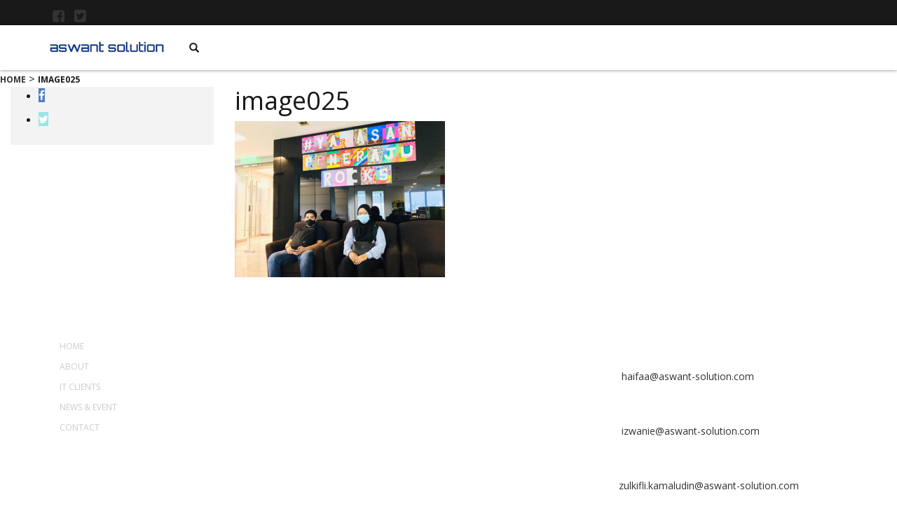

--- FILE ---
content_type: text/html; charset=UTF-8
request_url: https://aswant-solution.com/image025-4/
body_size: 12360
content:
<!doctype html>
<!--[if !IE]>
<html class="no-js non-ie" dir="ltr" lang="en" prefix="og: https://ogp.me/ns#"> <![endif]-->
<!--[if IE 7 ]>
<html class="no-js ie7" dir="ltr" lang="en" prefix="og: https://ogp.me/ns#"> <![endif]-->
<!--[if IE 8 ]>
<html class="no-js ie8" dir="ltr" lang="en" prefix="og: https://ogp.me/ns#"> <![endif]-->
<!--[if IE 9 ]>
<html class="no-js ie9" dir="ltr" lang="en" prefix="og: https://ogp.me/ns#"> <![endif]-->
<!--[if gt IE 9]><!-->
<html class="no-js" dir="ltr" lang="en" prefix="og: https://ogp.me/ns#"> <!--<![endif]-->
<head>
<meta charset="UTF-8">
<meta name="viewport" content="width=device-width, initial-scale=1">
<link rel="profile" href="https://gmpg.org/xfn/11" />

<title>image025 | Aswant</title>

		<!-- All in One SEO 4.4.8 - aioseo.com -->
		<meta name="robots" content="max-image-preview:large" />
		<link rel="canonical" href="https://aswant-solution.com/image025-4/" />
		<meta name="generator" content="All in One SEO (AIOSEO) 4.4.8" />
		<meta property="og:locale" content="en_US" />
		<meta property="og:site_name" content="Aswant | Aswant" />
		<meta property="og:type" content="article" />
		<meta property="og:title" content="image025 | Aswant" />
		<meta property="og:url" content="https://aswant-solution.com/image025-4/" />
		<meta property="article:published_time" content="2020-08-28T09:51:30+00:00" />
		<meta property="article:modified_time" content="2020-08-28T09:51:30+00:00" />
		<meta name="twitter:card" content="summary" />
		<meta name="twitter:title" content="image025 | Aswant" />
		<meta name="google" content="nositelinkssearchbox" />
		<script type="application/ld+json" class="aioseo-schema">
			{"@context":"https:\/\/schema.org","@graph":[{"@type":"BreadcrumbList","@id":"https:\/\/aswant-solution.com\/image025-4\/#breadcrumblist","itemListElement":[{"@type":"ListItem","@id":"https:\/\/aswant-solution.com\/#listItem","position":1,"name":"Home","item":"https:\/\/aswant-solution.com\/","nextItem":"https:\/\/aswant-solution.com\/image025-4\/#listItem"},{"@type":"ListItem","@id":"https:\/\/aswant-solution.com\/image025-4\/#listItem","position":2,"name":"image025","previousItem":"https:\/\/aswant-solution.com\/#listItem"}]},{"@type":"ItemPage","@id":"https:\/\/aswant-solution.com\/image025-4\/#itempage","url":"https:\/\/aswant-solution.com\/image025-4\/","name":"image025 | Aswant","inLanguage":"en","isPartOf":{"@id":"https:\/\/aswant-solution.com\/#website"},"breadcrumb":{"@id":"https:\/\/aswant-solution.com\/image025-4\/#breadcrumblist"},"author":{"@id":"https:\/\/aswant-solution.com\/author\/a53a1n\/#author"},"creator":{"@id":"https:\/\/aswant-solution.com\/author\/a53a1n\/#author"},"datePublished":"2020-08-28T09:51:30+00:00","dateModified":"2020-08-28T09:51:30+00:00"},{"@type":"Organization","@id":"https:\/\/aswant-solution.com\/#organization","name":"Aswant","url":"https:\/\/aswant-solution.com\/"},{"@type":"Person","@id":"https:\/\/aswant-solution.com\/author\/a53a1n\/#author","url":"https:\/\/aswant-solution.com\/author\/a53a1n\/","name":"A53a1N","image":{"@type":"ImageObject","@id":"https:\/\/aswant-solution.com\/image025-4\/#authorImage","url":"https:\/\/secure.gravatar.com\/avatar\/c32660d122a1c323df00de86e8493723?s=96&d=mm&r=g","width":96,"height":96,"caption":"A53a1N"}},{"@type":"WebSite","@id":"https:\/\/aswant-solution.com\/#website","url":"https:\/\/aswant-solution.com\/","name":"Aswant","description":"Aswant","inLanguage":"en","publisher":{"@id":"https:\/\/aswant-solution.com\/#organization"}}]}
		</script>
		<!-- All in One SEO -->

<link rel='dns-prefetch' href='//www.google.com' />
<link rel='dns-prefetch' href='//netdna.bootstrapcdn.com' />
<link rel='dns-prefetch' href='//cdnjs.cloudflare.com' />
<link rel='dns-prefetch' href='//fonts.googleapis.com' />
<link href='https://fonts.gstatic.com' crossorigin rel='preconnect' />
<link rel="alternate" type="application/rss+xml" title="Aswant &raquo; image025 Comments Feed" href="https://aswant-solution.com/feed/?attachment_id=1917" />
<style type="text/css">
img.wp-smiley,
img.emoji {
	display: inline !important;
	border: none !important;
	box-shadow: none !important;
	height: 1em !important;
	width: 1em !important;
	margin: 0 .07em !important;
	vertical-align: -0.1em !important;
	background: none !important;
	padding: 0 !important;
}
</style>
	<link data-minify="1" rel='stylesheet' id='bxslider-css-css'  href='https://aswant-solution.com/wp-content/cache/min/1/wp-content/plugins/kiwi-logo-carousel/third-party/jquery.bxslider/jquery.bxslider.css?ver=1765179252' type='text/css' media='' />
<link data-minify="1" rel='stylesheet' id='kiwi-logo-carousel-styles-css'  href='https://aswant-solution.com/wp-content/cache/min/1/wp-content/plugins/kiwi-logo-carousel/custom-styles.css?ver=1765179252' type='text/css' media='' />
<link data-minify="1" rel='stylesheet' id='jquery.prettyphoto-css'  href='https://aswant-solution.com/wp-content/cache/min/1/wp-content/plugins/wp-video-lightbox/css/prettyPhoto.css?ver=1765179252' type='text/css' media='all' />
<link data-minify="1" rel='stylesheet' id='video-lightbox-css'  href='https://aswant-solution.com/wp-content/cache/min/1/wp-content/plugins/wp-video-lightbox/wp-video-lightbox.css?ver=1765179252' type='text/css' media='all' />
<link rel='stylesheet' id='wp-block-library-css'  href='https://aswant-solution.com/wp-includes/css/dist/block-library/style.min.css?ver=5.7.14' type='text/css' media='all' />
<link data-minify="1" rel='stylesheet' id='contact-form-7-css'  href='https://aswant-solution.com/wp-content/cache/min/1/wp-content/plugins/contact-form-7/includes/css/styles.css?ver=1765179252' type='text/css' media='all' />
<link data-minify="1" rel='stylesheet' id='prettyphoto-css'  href='https://aswant-solution.com/wp-content/cache/min/1/wp-content/plugins/radykal-fancy-gallery/prettyphoto/css/prettyPhoto.css?ver=1765179252' type='text/css' media='all' />
<link data-minify="1" rel='stylesheet' id='fancybox-css'  href='https://aswant-solution.com/wp-content/cache/min/1/wp-content/plugins/radykal-fancy-gallery/fancybox/jquery.fancybox.css?ver=1765179252' type='text/css' media='all' />
<link data-minify="1" rel='stylesheet' id='fancybox-buttons-css'  href='https://aswant-solution.com/wp-content/cache/min/1/wp-content/plugins/radykal-fancy-gallery/fancybox/helpers/jquery.fancybox-buttons.css?ver=1765179252' type='text/css' media='all' />
<link data-minify="1" rel='stylesheet' id='fancybox-thumbs-css'  href='https://aswant-solution.com/wp-content/cache/min/1/wp-content/plugins/radykal-fancy-gallery/fancybox/helpers/jquery.fancybox-thumbs.css?ver=1765179252' type='text/css' media='all' />
<link data-minify="1" rel='stylesheet' id='mejs-css'  href='https://aswant-solution.com/wp-content/cache/min/1/wp-content/plugins/radykal-fancy-gallery/mejs/mediaelementplayer.css?ver=1765179252' type='text/css' media='all' />
<link data-minify="1" rel='stylesheet' id='mejs-skins-css'  href='https://aswant-solution.com/wp-content/cache/min/1/wp-content/plugins/radykal-fancy-gallery/mejs/mejs-skins.css?ver=1765179252' type='text/css' media='all' />
<link data-minify="1" rel='stylesheet' id='font-awesome-4-css'  href='https://aswant-solution.com/wp-content/cache/min/1/font-awesome/4.0.1/css/font-awesome.css?ver=1765179252' type='text/css' media='all' />
<link data-minify="1" rel='stylesheet' id='radykal-fancy-gallery-css'  href='https://aswant-solution.com/wp-content/cache/min/1/wp-content/plugins/radykal-fancy-gallery/css/jquery.fancygallery.css?ver=1765179252' type='text/css' media='all' />
<link data-minify="1" rel='stylesheet' id='rs-plugin-settings-css'  href='https://aswant-solution.com/wp-content/cache/min/1/wp-content/plugins/revslider/public/assets/css/settings.css?ver=1765179252' type='text/css' media='all' />
<style id='rs-plugin-settings-inline-css' type='text/css'>
#rs-demo-id {}
</style>
<link rel='stylesheet' id='wpcf7-redirect-script-frontend-css'  href='https://aswant-solution.com/wp-content/plugins/wpcf7-redirect/build/css/wpcf7-redirect-frontend.min.css?ver=5.7.14' type='text/css' media='all' />
<link data-minify="1" rel='stylesheet' id='wp-pagenavi-css'  href='https://aswant-solution.com/wp-content/cache/min/1/wp-content/plugins/wp-pagenavi/pagenavi-css.css?ver=1765179252' type='text/css' media='all' />
<link data-minify="1" rel='stylesheet' id='ninja-bootstrap-css'  href='https://aswant-solution.com/wp-content/cache/min/1/wp-content/themes/ninja/inc/css/bootstrap.min.css?ver=1765179252' type='text/css' media='all' />
<link data-minify="1" rel='stylesheet' id='ninja-icons-css'  href='https://aswant-solution.com/wp-content/cache/min/1/ajax/libs/font-awesome/4.7.0/css/font-awesome.min.css?ver=1765179252' type='text/css' media='all' />
<link rel='stylesheet' id='ninja-fonts-css'  href='//fonts.googleapis.com/css?family=Open+Sans%3A400italic%2C400%2C600%2C700%7Cfamily%3DMarcellus&#038;ver=5.7.14&#038;display=swap' type='text/css' media='all' />
<link data-minify="1" rel='stylesheet' id='ninja-style-css'  href='https://aswant-solution.com/wp-content/cache/min/1/wp-content/themes/ninja/style.css?ver=1765179252' type='text/css' media='all' />
<link data-minify="1" rel='stylesheet' id='custom-style-css'  href='https://aswant-solution.com/wp-content/cache/min/1/wp-content/themes/ninja/custom.css?ver=1765179252' type='text/css' media='all' />
<script type='text/javascript' src='https://aswant-solution.com/wp-includes/js/jquery/jquery.min.js?ver=3.5.1' id='jquery-core-js'></script>
<script type='text/javascript' src='https://aswant-solution.com/wp-includes/js/jquery/jquery-migrate.min.js?ver=3.3.2' id='jquery-migrate-js' defer></script>
<script type='text/javascript' src='https://aswant-solution.com/wp-content/plugins/wp-video-lightbox/js/jquery.prettyPhoto.min.js?ver=3.1.6' id='jquery.prettyphoto-js' defer></script>
<script type='text/javascript' id='video-lightbox-js-extra'>
/* <![CDATA[ */
var vlpp_vars = {"prettyPhoto_rel":"wp-video-lightbox","animation_speed":"fast","slideshow":"5000","autoplay_slideshow":"false","opacity":"0.80","show_title":"true","allow_resize":"true","allow_expand":"true","default_width":"640","default_height":"480","counter_separator_label":"\/","theme":"dark_square","horizontal_padding":"20","hideflash":"false","wmode":"opaque","autoplay":"false","modal":"false","deeplinking":"false","overlay_gallery":"true","overlay_gallery_max":"30","keyboard_shortcuts":"true","ie6_fallback":"true"};
/* ]]> */
</script>
<script data-minify="1" type='text/javascript' src='https://aswant-solution.com/wp-content/cache/min/1/wp-content/plugins/wp-video-lightbox/js/video-lightbox.js?ver=1765179252' id='video-lightbox-js' defer></script>
<script type='text/javascript' src='https://aswant-solution.com/wp-content/plugins/revslider/public/assets/js/jquery.themepunch.tools.min.js?ver=5.3.1.5' id='tp-tools-js' defer></script>
<script type='text/javascript' src='https://aswant-solution.com/wp-content/plugins/revslider/public/assets/js/jquery.themepunch.revolution.min.js?ver=5.3.1.5' id='revmin-js' defer></script>
<script type='text/javascript' src='https://aswant-solution.com/wp-content/themes/ninja/inc/js/modernizr.min.js?ver=5.7.14' id='ninja-modernizr-js' defer></script>
<script type='text/javascript' src='https://aswant-solution.com/wp-content/themes/ninja/inc/js/bootstrap.min.js?ver=5.7.14' id='ninja-bootstrapjs-js' defer></script>
<script type='text/javascript' src='https://aswant-solution.com/wp-content/themes/ninja/inc/js/functions.min.js?ver=5.7.14' id='ninja-functions-js' defer></script>
<script data-minify="1" type='text/javascript' src='https://aswant-solution.com/wp-content/cache/min/1/wp-content/themes/ninja/inc/js/smooth.scroll.js?ver=1765179252' id='smooth-scroll-script-js' defer></script>
<script type='text/javascript' src='https://aswant-solution.com/wp-content/themes/ninja/js/grids.min.js?ver=5.7.14' id='responsive-grids-js' defer></script>
<script data-minify="1" type='text/javascript' src='https://aswant-solution.com/wp-content/cache/min/1/wp-content/themes/ninja/js/custom.js?ver=1765179252' id='custom-script-js' defer></script>
<link rel="https://api.w.org/" href="https://aswant-solution.com/wp-json/" /><link rel="alternate" type="application/json" href="https://aswant-solution.com/wp-json/wp/v2/media/1917" /><link rel="EditURI" type="application/rsd+xml" title="RSD" href="https://aswant-solution.com/xmlrpc.php?rsd" />
<link rel="wlwmanifest" type="application/wlwmanifest+xml" href="https://aswant-solution.com/wp-includes/wlwmanifest.xml" /> 
<meta name="generator" content="WordPress 5.7.14" />
<link rel='shortlink' href='https://aswant-solution.com/?p=1917' />
<link rel="alternate" type="application/json+oembed" href="https://aswant-solution.com/wp-json/oembed/1.0/embed?url=https%3A%2F%2Faswant-solution.com%2Fimage025-4%2F" />
<link rel="alternate" type="text/xml+oembed" href="https://aswant-solution.com/wp-json/oembed/1.0/embed?url=https%3A%2F%2Faswant-solution.com%2Fimage025-4%2F&#038;format=xml" />
<script>
            WP_VIDEO_LIGHTBOX_VERSION="1.9.1";
            WP_VID_LIGHTBOX_URL="https://aswant-solution.com/wp-content/plugins/wp-video-lightbox";
                        function wpvl_paramReplace(name, string, value) {
                // Find the param with regex
                // Grab the first character in the returned string (should be ? or &)
                // Replace our href string with our new value, passing on the name and delimeter

                var re = new RegExp("[\?&]" + name + "=([^&#]*)");
                var matches = re.exec(string);
                var newString;

                if (matches === null) {
                    // if there are no params, append the parameter
                    newString = string + '?' + name + '=' + value;
                } else {
                    var delimeter = matches[0].charAt(0);
                    newString = string.replace(re, delimeter + name + "=" + value);
                }
                return newString;
            }
            </script><meta name="generator" content="Powered by Slider Revolution 5.3.1.5 - responsive, Mobile-Friendly Slider Plugin for WordPress with comfortable drag and drop interface." />
<link rel="icon" href="https://aswant-solution.com/wp-content/uploads/2019/12/cropped-logo-32x32.png" sizes="32x32" />
<link rel="icon" href="https://aswant-solution.com/wp-content/uploads/2019/12/cropped-logo-192x192.png" sizes="192x192" />
<link rel="apple-touch-icon" href="https://aswant-solution.com/wp-content/uploads/2019/12/cropped-logo-180x180.png" />
<meta name="msapplication-TileImage" content="https://aswant-solution.com/wp-content/uploads/2019/12/cropped-logo-270x270.png" />
<style>button#responsive-menu-button,
#responsive-menu-container {
    display: none;
    -webkit-text-size-adjust: 100%;
}

@media screen and (max-width:991px) {

    #responsive-menu-container {
        display: block;
        position: fixed;
        top: 0;
        bottom: 0;
        z-index: 99998;
        padding-bottom: 5px;
        margin-bottom: -5px;
        outline: 1px solid transparent;
        overflow-y: auto;
        overflow-x: hidden;
    }

    #responsive-menu-container .responsive-menu-search-box {
        width: 100%;
        padding: 0 2%;
        border-radius: 2px;
        height: 50px;
        -webkit-appearance: none;
    }

    #responsive-menu-container.push-left,
    #responsive-menu-container.slide-left {
        transform: translateX(-100%);
        -ms-transform: translateX(-100%);
        -webkit-transform: translateX(-100%);
        -moz-transform: translateX(-100%);
    }

    .responsive-menu-open #responsive-menu-container.push-left,
    .responsive-menu-open #responsive-menu-container.slide-left {
        transform: translateX(0);
        -ms-transform: translateX(0);
        -webkit-transform: translateX(0);
        -moz-transform: translateX(0);
    }

    #responsive-menu-container.push-top,
    #responsive-menu-container.slide-top {
        transform: translateY(-100%);
        -ms-transform: translateY(-100%);
        -webkit-transform: translateY(-100%);
        -moz-transform: translateY(-100%);
    }

    .responsive-menu-open #responsive-menu-container.push-top,
    .responsive-menu-open #responsive-menu-container.slide-top {
        transform: translateY(0);
        -ms-transform: translateY(0);
        -webkit-transform: translateY(0);
        -moz-transform: translateY(0);
    }

    #responsive-menu-container.push-right,
    #responsive-menu-container.slide-right {
        transform: translateX(100%);
        -ms-transform: translateX(100%);
        -webkit-transform: translateX(100%);
        -moz-transform: translateX(100%);
    }

    .responsive-menu-open #responsive-menu-container.push-right,
    .responsive-menu-open #responsive-menu-container.slide-right {
        transform: translateX(0);
        -ms-transform: translateX(0);
        -webkit-transform: translateX(0);
        -moz-transform: translateX(0);
    }

    #responsive-menu-container.push-bottom,
    #responsive-menu-container.slide-bottom {
        transform: translateY(100%);
        -ms-transform: translateY(100%);
        -webkit-transform: translateY(100%);
        -moz-transform: translateY(100%);
    }

    .responsive-menu-open #responsive-menu-container.push-bottom,
    .responsive-menu-open #responsive-menu-container.slide-bottom {
        transform: translateY(0);
        -ms-transform: translateY(0);
        -webkit-transform: translateY(0);
        -moz-transform: translateY(0);
    }

    #responsive-menu-container,
    #responsive-menu-container:before,
    #responsive-menu-container:after,
    #responsive-menu-container *,
    #responsive-menu-container *:before,
    #responsive-menu-container *:after {
         box-sizing: border-box;
         margin: 0;
         padding: 0;
    }

    #responsive-menu-container #responsive-menu-search-box,
    #responsive-menu-container #responsive-menu-additional-content,
    #responsive-menu-container #responsive-menu-title {
        padding: 25px 5%;
    }

    #responsive-menu-container #responsive-menu,
    #responsive-menu-container #responsive-menu ul {
        width: 100%;
    }
    #responsive-menu-container #responsive-menu ul.responsive-menu-submenu {
        display: none;
    }

    #responsive-menu-container #responsive-menu ul.responsive-menu-submenu.responsive-menu-submenu-open {
         display: block;
    }

    #responsive-menu-container #responsive-menu ul.responsive-menu-submenu-depth-1 a.responsive-menu-item-link {
        padding-left:10%;
    }

    #responsive-menu-container #responsive-menu ul.responsive-menu-submenu-depth-2 a.responsive-menu-item-link {
        padding-left:15%;
    }

    #responsive-menu-container #responsive-menu ul.responsive-menu-submenu-depth-3 a.responsive-menu-item-link {
        padding-left:20%;
    }

    #responsive-menu-container #responsive-menu ul.responsive-menu-submenu-depth-4 a.responsive-menu-item-link {
        padding-left:25%;
    }

    #responsive-menu-container #responsive-menu ul.responsive-menu-submenu-depth-5 a.responsive-menu-item-link {
        padding-left:30%;
    }

    #responsive-menu-container li.responsive-menu-item {
        width: 100%;
        list-style: none;
    }

    #responsive-menu-container li.responsive-menu-item a {
        width: 100%;
        display: block;
        text-decoration: none;
        
        position: relative;
    }


     #responsive-menu-container #responsive-menu li.responsive-menu-item a {            padding: 0 5%;    }

    #responsive-menu-container .responsive-menu-submenu li.responsive-menu-item a {            padding: 0 5%;    }

    #responsive-menu-container li.responsive-menu-item a .fa {
        margin-right: 15px;
    }

    #responsive-menu-container li.responsive-menu-item a .responsive-menu-subarrow {
        position: absolute;
        top: 0;
        bottom: 0;
        text-align: center;
        overflow: hidden;
    }

    #responsive-menu-container li.responsive-menu-item a .responsive-menu-subarrow  .fa {
        margin-right: 0;
    }

    button#responsive-menu-button .responsive-menu-button-icon-inactive {
        display: none;
    }

    button#responsive-menu-button {
        z-index: 99999;
        display: none;
        overflow: hidden;
        outline: none;
    }

    button#responsive-menu-button img {
        max-width: 100%;
    }

    .responsive-menu-label {
        display: inline-block;
        font-weight: 600;
        margin: 0 5px;
        vertical-align: middle;
    }

    .responsive-menu-label .responsive-menu-button-text-open {
        display: none;
    }

    .responsive-menu-accessible {
        display: inline-block;
    }

    .responsive-menu-accessible .responsive-menu-box {
        display: inline-block;
        vertical-align: middle;
    }

    .responsive-menu-label.responsive-menu-label-top,
    .responsive-menu-label.responsive-menu-label-bottom
    {
        display: block;
        margin: 0 auto;
    }

    button#responsive-menu-button {
        padding: 0 0;
        display: inline-block;
        cursor: pointer;
        transition-property: opacity, filter;
        transition-duration: 0.15s;
        transition-timing-function: linear;
        font: inherit;
        color: inherit;
        text-transform: none;
        background-color: transparent;
        border: 0;
        margin: 0;
        overflow: visible;
    }

    .responsive-menu-box {
        width:25px;
        height:19px;
        display: inline-block;
        position: relative;
    }

    .responsive-menu-inner {
        display: block;
        top: 50%;
        margin-top:-1.5px;
    }

    .responsive-menu-inner,
    .responsive-menu-inner::before,
    .responsive-menu-inner::after {
         width:25px;
         height:3px;
         background-color:#fff;
         border-radius: 4px;
         position: absolute;
         transition-property: transform;
         transition-duration: 0.15s;
         transition-timing-function: ease;
    }

    .responsive-menu-open .responsive-menu-inner,
    .responsive-menu-open .responsive-menu-inner::before,
    .responsive-menu-open .responsive-menu-inner::after {
        background-color:#fff;
    }

    button#responsive-menu-button:hover .responsive-menu-inner,
    button#responsive-menu-button:hover .responsive-menu-inner::before,
    button#responsive-menu-button:hover .responsive-menu-inner::after,
    button#responsive-menu-button:hover .responsive-menu-open .responsive-menu-inner,
    button#responsive-menu-button:hover .responsive-menu-open .responsive-menu-inner::before,
    button#responsive-menu-button:hover .responsive-menu-open .responsive-menu-inner::after,
    button#responsive-menu-button:focus .responsive-menu-inner,
    button#responsive-menu-button:focus .responsive-menu-inner::before,
    button#responsive-menu-button:focus .responsive-menu-inner::after,
    button#responsive-menu-button:focus .responsive-menu-open .responsive-menu-inner,
    button#responsive-menu-button:focus .responsive-menu-open .responsive-menu-inner::before,
    button#responsive-menu-button:focus .responsive-menu-open .responsive-menu-inner::after {
        background-color:#fff;
    }

    .responsive-menu-inner::before,
    .responsive-menu-inner::after {
         content: "";
         display: block;
    }

    .responsive-menu-inner::before {
         top:-8px;
    }

    .responsive-menu-inner::after {
         bottom:-8px;
    }.responsive-menu-boring .responsive-menu-inner,
.responsive-menu-boring .responsive-menu-inner::before,
.responsive-menu-boring .responsive-menu-inner::after {
    transition-property: none;
}

.responsive-menu-boring.is-active .responsive-menu-inner {
    transform: rotate(45deg);
}

.responsive-menu-boring.is-active .responsive-menu-inner::before {
    top: 0;
    opacity: 0;
}

.responsive-menu-boring.is-active .responsive-menu-inner::after {
    bottom: 0;
    transform: rotate(-90deg);
}
    button#responsive-menu-button {
        width:40px;
        height:40px;
        position:absolute;
        top:20px;right:5%;            background:#000    }        .responsive-menu-open button#responsive-menu-button {
            background:#000
        }        .responsive-menu-open button#responsive-menu-button:hover,
        .responsive-menu-open button#responsive-menu-button:focus,
        button#responsive-menu-button:hover,
        button#responsive-menu-button:focus {
            background:#000
        }
    button#responsive-menu-button .responsive-menu-box {
        color:#fff;
    }

    .responsive-menu-open button#responsive-menu-button .responsive-menu-box {
        color:#fff;
    }

    .responsive-menu-label {
        color:#fff;
        font-size:14px;
        line-height:13px;    }

    button#responsive-menu-button {
        display: inline-block;
        transition: transform 0.5s, background-color 0.5s;
    }        html.responsive-menu-open {
            cursor: pointer;
        }

        #responsive-menu-container {
            cursor: initial;
        }
    #responsive-menu-container {
        width:75%;left: 0;
        transition: transform 0.5s;
        text-align:left;            background:#212121;    }

    #responsive-menu-container #responsive-menu-wrapper {
        background:#212121;
    }

    #responsive-menu-container #responsive-menu-additional-content {
        color:#fff;
    }

    #responsive-menu-container .responsive-menu-search-box {
        background:#fff;
        border: 2px solid #dadada;
        color:#333;
    }

    #responsive-menu-container .responsive-menu-search-box:-ms-input-placeholder {
        color:#C7C7CD;
    }

    #responsive-menu-container .responsive-menu-search-box::-webkit-input-placeholder {
        color:#C7C7CD;
    }

    #responsive-menu-container .responsive-menu-search-box:-moz-placeholder {
        color:#C7C7CD;
        opacity: 1;
    }

    #responsive-menu-container .responsive-menu-search-box::-moz-placeholder {
        color:#C7C7CD;
        opacity: 1;
    }

    #responsive-menu-container .responsive-menu-item-link,
    #responsive-menu-container #responsive-menu-title,
    #responsive-menu-container .responsive-menu-subarrow {
        transition: background-color 0.5s, border-color 0.5s, color 0.5s;
    }

    #responsive-menu-container #responsive-menu-title {
        background-color:#212121;
        color:#fff;
        font-size:13px;
        text-align:left;
    }

    #responsive-menu-container #responsive-menu-title a {
        color:#fff;
        font-size:13px;
        text-decoration: none;
    }

    #responsive-menu-container #responsive-menu-title a:hover {
        color:#fff;
    }

    #responsive-menu-container #responsive-menu-title:hover {
        background-color:#212121;
        color:#fff;
    }

    #responsive-menu-container #responsive-menu-title:hover a {
        color:#fff;
    }

    #responsive-menu-container #responsive-menu-title #responsive-menu-title-image {
        display: inline-block;
        vertical-align: middle;
        max-width: 100%;
        margin-bottom: 15px;
    }

    #responsive-menu-container #responsive-menu-title #responsive-menu-title-image img {        max-width: 100%;
    }

    #responsive-menu-container #responsive-menu > li.responsive-menu-item:first-child > a {
        border-top:1px solid #212121;
    }

    #responsive-menu-container #responsive-menu li.responsive-menu-item .responsive-menu-item-link {
        font-size:13px;
    }

    #responsive-menu-container #responsive-menu li.responsive-menu-item a {
        line-height:40px;
        border-bottom:1px solid #212121;
        color:#fff;
        background-color:#212121;            height:40px;    }

    #responsive-menu-container #responsive-menu li.responsive-menu-item a:hover {
        color:#fff;
        background-color:#3f3f3f;
        border-color:#212121;
    }

    #responsive-menu-container #responsive-menu li.responsive-menu-item a:hover .responsive-menu-subarrow {
        color:#fff;
        border-color:#3f3f3f;
        background-color:#3f3f3f;
    }

    #responsive-menu-container #responsive-menu li.responsive-menu-item a:hover .responsive-menu-subarrow.responsive-menu-subarrow-active {
        color:#fff;
        border-color:#3f3f3f;
        background-color:#3f3f3f;
    }

    #responsive-menu-container #responsive-menu li.responsive-menu-item a .responsive-menu-subarrow {right: 0;
        height:40px;
        line-height:40px;
        width:40px;
        color:#fff;        border-left:1px solid #212121;
        background-color:#212121;
    }

    #responsive-menu-container #responsive-menu li.responsive-menu-item a .responsive-menu-subarrow.responsive-menu-subarrow-active {
        color:#fff;
        border-color:#212121;
        background-color:#212121;
    }

    #responsive-menu-container #responsive-menu li.responsive-menu-item a .responsive-menu-subarrow.responsive-menu-subarrow-active:hover {
        color:#fff;
        border-color:#3f3f3f;
        background-color:#3f3f3f;
    }

    #responsive-menu-container #responsive-menu li.responsive-menu-item a .responsive-menu-subarrow:hover {
        color:#fff;
        border-color:#3f3f3f;
        background-color:#3f3f3f;
    }

    #responsive-menu-container #responsive-menu li.responsive-menu-current-item > .responsive-menu-item-link {
        background-color:#1d308c;
        color:#fff;
        border-color:#212121;
    }

    #responsive-menu-container #responsive-menu li.responsive-menu-current-item > .responsive-menu-item-link:hover {
        background-color:#3f3f3f;
        color:#fff;
        border-color:#3f3f3f;
    }        #responsive-menu-container #responsive-menu ul.responsive-menu-submenu li.responsive-menu-item .responsive-menu-item-link {            font-size:13px;
            text-align:left;
        }

        #responsive-menu-container #responsive-menu ul.responsive-menu-submenu li.responsive-menu-item a {                height:40px;            line-height:40px;
            border-bottom:1px solid #212121;
            color:#fff;
            background-color:#212121;
        }

        #responsive-menu-container #responsive-menu ul.responsive-menu-submenu li.responsive-menu-item a:hover {
            color:#fff;
            background-color:#3f3f3f;
            border-color:#212121;
        }

        #responsive-menu-container #responsive-menu ul.responsive-menu-submenu li.responsive-menu-item a:hover .responsive-menu-subarrow {
            color:#fff;
            border-color:#3f3f3f;
            background-color:#3f3f3f;
        }

        #responsive-menu-container #responsive-menu ul.responsive-menu-submenu li.responsive-menu-item a:hover .responsive-menu-subarrow.responsive-menu-subarrow-active {
            color:#fff;
            border-color:#3f3f3f;
            background-color:#3f3f3f;
        }

        #responsive-menu-container #responsive-menu ul.responsive-menu-submenu li.responsive-menu-item a .responsive-menu-subarrow {                left:unset;
                right:0;            height:40px;
            line-height:40px;
            width:40px;
            color:#fff;                border-left:1px solid #212121  !important;
                border-right:unset  !important;            background-color:#212121;
        }

        #responsive-menu-container #responsive-menu ul.responsive-menu-submenu li.responsive-menu-item a .responsive-menu-subarrow.responsive-menu-subarrow-active {
            color:#fff;
            border-color:#212121;
            background-color:#212121;
        }

        #responsive-menu-container #responsive-menu ul.responsive-menu-submenu li.responsive-menu-item a .responsive-menu-subarrow.responsive-menu-subarrow-active:hover {
            color:#fff;
            border-color:#3f3f3f;
            background-color:#3f3f3f;
        }

        #responsive-menu-container #responsive-menu ul.responsive-menu-submenu li.responsive-menu-item a .responsive-menu-subarrow:hover {
            color:#fff;
            border-color:#3f3f3f;
            background-color:#3f3f3f;
        }

        #responsive-menu-container #responsive-menu ul.responsive-menu-submenu li.responsive-menu-current-item > .responsive-menu-item-link {
            background-color:#1d308c;
            color:#fff;
            border-color:#212121;
        }

        #responsive-menu-container #responsive-menu ul.responsive-menu-submenu li.responsive-menu-current-item > .responsive-menu-item-link:hover {
            background-color:#3f3f3f;
            color:#fff;
            border-color:#3f3f3f;
        }}</style><script>jQuery(document).ready(function($) {

    var ResponsiveMenu = {
        trigger: '#responsive-menu-button',
        animationSpeed:500,
        breakpoint:991,
        pushButton: 'off',
        animationType: 'slide',
        animationSide: 'left',
        pageWrapper: '',
        isOpen: false,
        triggerTypes: 'click',
        activeClass: 'is-active',
        container: '#responsive-menu-container',
        openClass: 'responsive-menu-open',
        accordion: 'off',
        activeArrow: '▲',
        inactiveArrow: '▼',
        wrapper: '#responsive-menu-wrapper',
        closeOnBodyClick: 'on',
        closeOnLinkClick: 'on',
        itemTriggerSubMenu: 'off',
        linkElement: '.responsive-menu-item-link',
        subMenuTransitionTime:200,
        openMenu: function() {
            $(this.trigger).addClass(this.activeClass);
            $('html').addClass(this.openClass);
            $('.responsive-menu-button-icon-active').hide();
            $('.responsive-menu-button-icon-inactive').show();
            this.setButtonTextOpen();
            this.setWrapperTranslate();
            this.isOpen = true;
        },
        closeMenu: function() {
            $(this.trigger).removeClass(this.activeClass);
            $('html').removeClass(this.openClass);
            $('.responsive-menu-button-icon-inactive').hide();
            $('.responsive-menu-button-icon-active').show();
            this.setButtonText();
            this.clearWrapperTranslate();
            this.isOpen = false;
        },
        setButtonText: function() {
            if($('.responsive-menu-button-text-open').length > 0 && $('.responsive-menu-button-text').length > 0) {
                $('.responsive-menu-button-text-open').hide();
                $('.responsive-menu-button-text').show();
            }
        },
        setButtonTextOpen: function() {
            if($('.responsive-menu-button-text').length > 0 && $('.responsive-menu-button-text-open').length > 0) {
                $('.responsive-menu-button-text').hide();
                $('.responsive-menu-button-text-open').show();
            }
        },
        triggerMenu: function() {
            this.isOpen ? this.closeMenu() : this.openMenu();
        },
        triggerSubArrow: function(subarrow) {
            var sub_menu = $(subarrow).parent().siblings('.responsive-menu-submenu');
            var self = this;
            if(this.accordion == 'on') {
                /* Get Top Most Parent and the siblings */
                var top_siblings = sub_menu.parents('.responsive-menu-item-has-children').last().siblings('.responsive-menu-item-has-children');
                var first_siblings = sub_menu.parents('.responsive-menu-item-has-children').first().siblings('.responsive-menu-item-has-children');
                /* Close up just the top level parents to key the rest as it was */
                top_siblings.children('.responsive-menu-submenu').slideUp(self.subMenuTransitionTime, 'linear').removeClass('responsive-menu-submenu-open');
                /* Set each parent arrow to inactive */
                top_siblings.each(function() {
                    $(this).find('.responsive-menu-subarrow').first().html(self.inactiveArrow);
                    $(this).find('.responsive-menu-subarrow').first().removeClass('responsive-menu-subarrow-active');
                });
                /* Now Repeat for the current item siblings */
                first_siblings.children('.responsive-menu-submenu').slideUp(self.subMenuTransitionTime, 'linear').removeClass('responsive-menu-submenu-open');
                first_siblings.each(function() {
                    $(this).find('.responsive-menu-subarrow').first().html(self.inactiveArrow);
                    $(this).find('.responsive-menu-subarrow').first().removeClass('responsive-menu-subarrow-active');
                });
            }
            if(sub_menu.hasClass('responsive-menu-submenu-open')) {
                sub_menu.slideUp(self.subMenuTransitionTime, 'linear').removeClass('responsive-menu-submenu-open');
                $(subarrow).html(this.inactiveArrow);
                $(subarrow).removeClass('responsive-menu-subarrow-active');
            } else {
                sub_menu.slideDown(self.subMenuTransitionTime, 'linear').addClass('responsive-menu-submenu-open');
                $(subarrow).html(this.activeArrow);
                $(subarrow).addClass('responsive-menu-subarrow-active');
            }
        },
        menuHeight: function() {
            return $(this.container).height();
        },
        menuWidth: function() {
            return $(this.container).width();
        },
        wrapperHeight: function() {
            return $(this.wrapper).height();
        },
        setWrapperTranslate: function() {
            switch(this.animationSide) {
                case 'left':
                    translate = 'translateX(' + this.menuWidth() + 'px)'; break;
                case 'right':
                    translate = 'translateX(-' + this.menuWidth() + 'px)'; break;
                case 'top':
                    translate = 'translateY(' + this.wrapperHeight() + 'px)'; break;
                case 'bottom':
                    translate = 'translateY(-' + this.menuHeight() + 'px)'; break;
            }
            if(this.animationType == 'push') {
                $(this.pageWrapper).css({'transform':translate});
                $('html, body').css('overflow-x', 'hidden');
            }
            if(this.pushButton == 'on') {
                $('#responsive-menu-button').css({'transform':translate});
            }
        },
        clearWrapperTranslate: function() {
            var self = this;
            if(this.animationType == 'push') {
                $(this.pageWrapper).css({'transform':''});
                setTimeout(function() {
                    $('html, body').css('overflow-x', '');
                }, self.animationSpeed);
            }
            if(this.pushButton == 'on') {
                $('#responsive-menu-button').css({'transform':''});
            }
        },
        init: function() {
            var self = this;
            $(this.trigger).on(this.triggerTypes, function(e){
                e.stopPropagation();
                self.triggerMenu();
            });
            $(this.trigger).mouseup(function(){
                $(self.trigger).blur();
            });
            $('.responsive-menu-subarrow').on('click', function(e) {
                e.preventDefault();
                e.stopPropagation();
                self.triggerSubArrow(this);
            });
            $(window).resize(function() {
                if($(window).width() > self.breakpoint) {
                    if(self.isOpen){
                        self.closeMenu();
                    }
                } else {
                    if($('.responsive-menu-open').length>0){
                        self.setWrapperTranslate();
                    }
                }
            });
            if(this.closeOnLinkClick == 'on') {
                $(this.linkElement).on('click', function(e) {
                    e.preventDefault();
                    /* Fix for when close menu on parent clicks is on */
                    if(self.itemTriggerSubMenu == 'on' && $(this).is('.responsive-menu-item-has-children > ' + self.linkElement)) {
                        return;
                    }
                    old_href = $(this).attr('href');
                    old_target = typeof $(this).attr('target') == 'undefined' ? '_self' : $(this).attr('target');
                    if(self.isOpen) {
                        if($(e.target).closest('.responsive-menu-subarrow').length) {
                            return;
                        }
                        self.closeMenu();
                        setTimeout(function() {
                            window.open(old_href, old_target);
                        }, self.animationSpeed);
                    }
                });
            }
            if(this.closeOnBodyClick == 'on') {
                $(document).on('click', 'body', function(e) {
                    if(self.isOpen) {
                        if($(e.target).closest('#responsive-menu-container').length || $(e.target).closest('#responsive-menu-button').length) {
                            return;
                        }
                    }
                    self.closeMenu();
                });
            }
            if(this.itemTriggerSubMenu == 'on') {
                $('.responsive-menu-item-has-children > ' + this.linkElement).on('click', function(e) {
                    e.preventDefault();
                    self.triggerSubArrow($(this).children('.responsive-menu-subarrow').first());
                });
            }            if (jQuery('#responsive-menu-button').css('display') != 'none') {
                $('#responsive-menu-button,#responsive-menu a.responsive-menu-item-link, #responsive-menu-wrapper input').focus( function() {
                    $(this).addClass('is-active');
                    $('html').addClass('responsive-menu-open');
                    $('#responsive-menu li').css({"opacity": "1", "margin-left": "0"});
                });

                $('#responsive-menu-button, a.responsive-menu-item-link,#responsive-menu-wrapper input').focusout( function() {
                    if ( $(this).last('#responsive-menu-button a.responsive-menu-item-link') ) {
                        $(this).removeClass('is-active');
                        $('html').removeClass('responsive-menu-open');
                    }
                });
            }            $('#responsive-menu a.responsive-menu-item-link').keydown(function(event) {
                console.log( event.keyCode );
                if ( [13,27,32,35,36,37,38,39,40].indexOf( event.keyCode) == -1) {
                    return;
                }
                var link = $(this);
                switch(event.keyCode) {
                    case 13:                        link.click();
                        break;
                    case 27:                        var dropdown = link.parent('li').parents('.responsive-menu-submenu');
                        if ( dropdown.length > 0 ) {
                            dropdown.hide();
                            dropdown.prev().focus();
                        }
                        break;

                    case 32:                        var dropdown = link.parent('li').find('.responsive-menu-submenu');
                        if ( dropdown.length > 0 ) {
                            dropdown.show();
                            dropdown.find('a, input, button, textarea').first().focus();
                        }
                        break;

                    case 35:                        var dropdown = link.parent('li').find('.responsive-menu-submenu');
                        if ( dropdown.length > 0 ) {
                            dropdown.hide();
                        }
                        $(this).parents('#responsive-menu').find('a.responsive-menu-item-link').filter(':visible').last().focus();
                        break;
                    case 36:                        var dropdown = link.parent('li').find('.responsive-menu-submenu');
                        if( dropdown.length > 0 ) {
                            dropdown.hide();
                        }
                        $(this).parents('#responsive-menu').find('a.responsive-menu-item-link').filter(':visible').first().focus();
                        break;
                    case 37:
                    case 38:
                        event.preventDefault();
                        event.stopPropagation();                        if ( link.parent('li').prevAll('li').filter(':visible').first().length == 0) {
                            link.parent('li').nextAll('li').filter(':visible').last().find('a').first().focus();
                        } else {
                            link.parent('li').prevAll('li').filter(':visible').first().find('a').first().focus();
                        }
                        break;
                    case 39:
                    case 40:
                        event.preventDefault();
                        event.stopPropagation();                        if( link.parent('li').nextAll('li').filter(':visible').first().length == 0) {
                            link.parent('li').prevAll('li').filter(':visible').last().find('a').first().focus();
                        } else {
                            link.parent('li').nextAll('li').filter(':visible').first().find('a').first().focus();
                        }
                        break;
                }
            });
        }
    };
    ResponsiveMenu.init();
});</script>		<style type="text/css" id="wp-custom-css">
			.featured-img img {height:228px!important;
	width:260px;

}		</style>
		  
</head>

<body data-rsssl=1 class="attachment attachment-template-default single single-attachment postid-1917 attachmentid-1917 attachment-png responsive-menu-slide-left">
<div id="page" class="hfeed site">

	<header id="header" class="site-header header-v1" role="banner">
    	<div class="header-top">
            <div class="container">
                <div class="row">
                    <div class="col-xs-12 col-md-6 operating-hours">
                        <div id="text-2" class="widget widget_text">			<div class="textwidget"><a href="#"><i class="fa fa-facebook-square" aria-hidden="true"></i></a>
<a href="#"><i class="fa fa-twitter-square" aria-hidden="true"></i></a>
</div>
		</div>                    </div>
                    <div class="col-xs-12 col-md-6 hotline">
                        <div class="text-right"></div>
                    </div>
                </div>
            </div>
        </div>
        <div class="header-middle">
        	<div class="container">
                <div class="row">
                    <div id="logo" class="col-xs-12 col-md-2">

                                                     <a href="https://aswant-solution.com/"><img src="https://aswant-solution.com/wp-content/uploads/2018/04/newlogo-1.jpg"  height="44" width="222" alt="Aswant"/></a>
                        
                        
                    </div>
                    <div id="navigation-menu" class="col-xs-12 col-md-10">
                        <div id="search-bar" class="alignright"><!--<form role="search" method="get" id="searchform" action="https://aswant-solution.com/">
        <input type="text" value="Search & Hit Enter" name="s" id="s" onfocus="if (this.value == 'Search & Hit Enter') {this.value = '';}" onblur="if (this.value == '') {this.value = 'Search & Hit Enter';}" />
</form>
<form role="search" method="get" class="search-form" action="https://aswant-solution.com/">
	<label>
		<input type="search" class="search-field" placeholder="" id="s" value="" name="s" title="Search for:" />
	</label>
	<input type="submit" class="search-submit" value="" />
</form>-->

<form role="search" method="get" class="form-search" action="https://aswant-solution.com/">
  <div class="">
  	<label class="screen-reader-text" for="s"></label>
   <!--  <input type="text" class="form-control search-query" placeholder="Search&hellip;" value="" name="s" title="Search for:" /> -->
      <button type="submit" class="" name="submit" id="searchsubmit" value="Search"><span class="glyphicon glyphicon-search"></span></button>
  </div>
</form></div>
                                            </div>
                </div>
            </div>
        </div>
        
	</header><!-- #header -->
	
    <div id="content" class="site-content">

        <div class="container-fluid main-content-area">
            <div class="row">
                <div class="main-content-inner col-sm-12 col-md-12">
<div id="primary" class="content-area">

	<main id="main" class="site-main" role="main">

	
		<div id="container">
		        
        	<!--start breadcrumbs--><div class="breadcrumbs"><span property="itemListElement" typeof="ListItem"><a property="item" typeof="WebPage" title="Go to Aswant." href="https://aswant-solution.com" class="home"><span property="name">Home</span></a><meta property="position" content="1"></span> &gt; <span property="itemListElement" typeof="ListItem"><span property="name">image025</span><meta property="position" content="2"></span></div><!--end breadcrumbs-->
			<div class="content content-with-sidebar col-md-9 col-md-push-3">
				<h1>image025</h1>

								<p class="attachment"><a href='https://aswant-solution.com/wp-content/uploads/2020/08/image025.png'><img width="300" height="223" src="https://aswant-solution.com/wp-content/uploads/2020/08/image025-300x223.png" class="attachment-medium size-medium" alt="" loading="lazy" srcset="https://aswant-solution.com/wp-content/uploads/2020/08/image025-300x223.png 300w, https://aswant-solution.com/wp-content/uploads/2020/08/image025.png 517w" sizes="(max-width: 300px) 100vw, 300px" /></a></p>
			</div><!-- .content -->

			<div class="sidebar col-md-3 col-md-pull-9">
          		
<aside id="text-8" class="widget widget_text">			<div class="textwidget"><ul>
<li><a href="#" class="fb"><i class="fa fa-facebook fa-inverse" aria-hidden="true"></i></a></li>
<li><a href="#" class="twitter"><i class="fa fa-twitter fa-inverse" aria-hidden="true"></i></a></li>
</ul></div>
		</aside>          	</div>

		</div><!-- #container -->

		
	</main>
</div>
		</div><!-- close .main-content-inner -->
	</div><!-- close .row -->
</div><!-- close .main-content-area -->

	<div id="footer">
		 <div class="container footer-inner">
			  <div class="row">
				 <div class="col-xs-12 col-md-4 footer-widget footer-first"><div id="nav_menu-4" class="widget widget_nav_menu"><h3 class="widgettitle">MENU</h3><div class="menu-footer_it_menu-container"><ul id="menu-footer_it_menu" class="menu"><li id="menu-item-95" class="menu-item menu-item-type-post_type menu-item-object-page menu-item-95"><a href="https://aswant-solution.com/kaspersky-malaysia/home/">Home</a></li>
<li id="menu-item-92" class="menu-item menu-item-type-post_type menu-item-object-page menu-item-92"><a href="https://aswant-solution.com/kaspersky-malaysia/about/">About</a></li>
<li id="menu-item-441" class="menu-item menu-item-type-post_type menu-item-object-page menu-item-441"><a href="https://aswant-solution.com/kaspersky-malaysia/it-clients/">IT Clients</a></li>
<li id="menu-item-677" class="menu-item menu-item-type-taxonomy menu-item-object-category menu-item-677"><a href="https://aswant-solution.com/category/it-news/">News &#038; Event</a></li>
<li id="menu-item-94" class="menu-item menu-item-type-post_type menu-item-object-page menu-item-94"><a href="https://aswant-solution.com/kaspersky-malaysia/contact/">Contact</a></li>
</ul></div></div></div>
				 <div class="col-xs-12 col-md-4 footer-widget footer-second"><div id="text-4" class="widget widget_text"><h3 class="widgettitle">ADDRESS</h3>			<div class="textwidget"><span class="bold"><i class="fa fa-map-marker" aria-hidden="true"></i>
 ASWANT SOLUTION</span>
<p>No 23-3, Block A, Jalan Atmosphere 3, <br />The Atmosphere Business Centre, <br />Bandar Putra Permai, <br />43300 Seri Kembangan, Selangor, MALAYSIA </p><div class="su-spacer" style="height:10px"></div>
<p>
<span class="bold">Off</span>: 03 8953 8353<br />
<span class="bold">Fax</span>: 03 8957 8354</p></div>
		</div></div>
				 <div class="col-xs-12 col-md-4 footer-widget footer-third"><div id="text-5" class="widget widget_text"><h3 class="widgettitle">CONTACT</h3>			<div class="textwidget"><!--<span class="bold">Nadiah Yayao</span><br />
<p>Contact No: +6011-2367 7889<br />
Email: <a href="mailto:nadiah@aswant-solution.com">nadiah@aswant-solution.com</a></p>-->
<span class="bold">Nurhaifaa Tumiran</span><br />
<p>Contact No: +60 17-394 8155
<br />Email:<a href="mailto:haifaa@aswant-solution.com"> haifaa@aswant-solution.com</a></p>

<span class="bold">Sharifah Nur Izwanie</span><br />
<p>Contact No: +60 19-621 8904
<br />Email:<a href="mailto: izwanie@aswant-solution.com"> izwanie@aswant-solution.com</a></p>

<span class="bold">Zulkifli Kamaludin</span><br />
<p>Contact No: +60 13-620 2203
<br />Email:<a href="mailto:zulkifli.kamaludin@aswant-solution.com">zulkifli.kamaludin@aswant-solution.com</a></p></div>
		</div><div id="custom_html-2" class="widget_text widget widget_custom_html"><h3 class="widgettitle">Tawk</h3><div class="textwidget custom-html-widget"><!--Start of Tawk.to Script-->
<script type="text/javascript">
var Tawk_API=Tawk_API||{}, Tawk_LoadStart=new Date();
(function(){
var s1=document.createElement("script"),s0=document.getElementsByTagName("script")[0];
s1.async=true;
s1.src='https://embed.tawk.to/63abc9c8c2f1ac1e202a6fe1/1glbgoeh6';
s1.charset='UTF-8';
s1.setAttribute('crossorigin','*');
s0.parentNode.insertBefore(s1,s0);
})();
</script>
<!--End of Tawk.to Script--></div></div></div>
			  </div>
		 </div>

		<footer id="colophon" class="site-footer" role="contentinfo">
			<div class="site-info container">
				<div class="row">
					<div id="copyright" class="col-xs-12 col-md-12">
						Copyright &copy; 2026 Aswant. All rights reserved.
					</div>
				</div>
			</div><!-- .site-info -->
			<div class="scroll-to-top"><i class="fa fa-angle-up"></i></div><!-- .scroll-to-top -->
		</footer>

	</div><!-- #footer -->

</div><!-- .site-content -->
</div><!-- #page -->

		<div id="full-screen-search">
			<button type="button" class="close" id="full-screen-search-close">X</button>
			<form role="search" method="get" action="https://aswant-solution.com/" id="full-screen-search-form">
				<div id="full-screen-search-container">
					<input type="text" name="s" placeholder="Search" id="full-screen-search-input" />
				</div>
			</form>
		</div>
		<script>jQuery(document).ready(function(){jQuery(".kiwi-logo-carousel-default").bxSlider({mode:"horizontal",speed:500,slideMargin:20,infiniteLoop:true,hideControlOnEnd:false,captions:false,ticker:false,tickerHover:false,adaptiveHeight:false,responsive:true,pager:false,controls:true,autoControls:false,minSlides:1,maxSlides:6,moveSlides:1,slideWidth:200,auto:true,pause:4000,useCSS:false});jQuery(".kiwi-logo-carousel-anti-ransomeware").bxSlider({mode:"horizontal",speed:500,slideMargin:0,infiniteLoop:true,hideControlOnEnd:false,captions:false,ticker:false,tickerHover:false,adaptiveHeight:false,responsive:true,pager:false,controls:true,autoControls:false,minSlides:1,maxSlides:4,moveSlides:1,slideWidth:200,auto:true,pause:4000,useCSS:false});jQuery(".kiwi-logo-carousel-desktop-server").bxSlider({mode:"horizontal",speed:500,slideMargin:20,infiniteLoop:true,hideControlOnEnd:false,captions:false,ticker:false,tickerHover:false,adaptiveHeight:false,responsive:true,pager:false,controls:true,autoControls:false,minSlides:1,maxSlides:6,moveSlides:1,slideWidth:200,auto:true,pause:4000,useCSS:false});jQuery(".kiwi-logo-carousel-endpoint-security-solutions").bxSlider({mode:"horizontal",speed:500,slideMargin:20,infiniteLoop:true,hideControlOnEnd:false,captions:false,ticker:false,tickerHover:false,adaptiveHeight:false,responsive:true,pager:false,controls:true,autoControls:false,minSlides:1,maxSlides:6,moveSlides:1,slideWidth:200,auto:true,pause:4000,useCSS:false});jQuery(".kiwi-logo-carousel-it-client").bxSlider({mode:"horizontal",speed:500,slideMargin:0,infiniteLoop:true,hideControlOnEnd:false,captions:false,ticker:false,tickerHover:false,adaptiveHeight:false,responsive:true,pager:false,controls:true,autoControls:false,minSlides:1,maxSlides:4,moveSlides:1,slideWidth:200,auto:true,pause:4000,useCSS:false});jQuery(".kiwi-logo-carousel-network-security-solutions").bxSlider({mode:"horizontal",speed:500,slideMargin:20,infiniteLoop:true,hideControlOnEnd:false,captions:false,ticker:false,tickerHover:false,adaptiveHeight:false,responsive:true,pager:false,controls:true,autoControls:false,minSlides:1,maxSlides:6,moveSlides:1,slideWidth:200,auto:true,pause:4000,useCSS:false});jQuery(".kiwi-logo-carousel-networking-solutions").bxSlider({mode:"horizontal",speed:500,slideMargin:20,infiniteLoop:true,hideControlOnEnd:false,captions:false,ticker:false,tickerHover:false,adaptiveHeight:false,responsive:true,pager:false,controls:true,autoControls:false,minSlides:1,maxSlides:6,moveSlides:1,slideWidth:200,auto:true,pause:4000,useCSS:false});jQuery(".kiwi-logo-carousel-our-client-it").bxSlider({mode:"horizontal",speed:500,slideMargin:20,infiniteLoop:true,hideControlOnEnd:false,captions:false,ticker:false,tickerHover:false,adaptiveHeight:false,responsive:true,pager:false,controls:true,autoControls:false,minSlides:1,maxSlides:4,moveSlides:1,slideWidth:200,auto:true,pause:4000,useCSS:false});jQuery(".kiwi-logo-carousel-our-clientele").bxSlider({mode:"horizontal",speed:500,slideMargin:20,infiniteLoop:true,hideControlOnEnd:false,captions:false,ticker:false,tickerHover:false,adaptiveHeight:false,responsive:true,pager:false,controls:true,autoControls:false,minSlides:1,maxSlides:6,moveSlides:1,slideWidth:200,auto:true,pause:4000,useCSS:false});jQuery(".kiwi-logo-carousel-our-partners-ogi").bxSlider({mode:"horizontal",speed:500,slideMargin:0,infiniteLoop:true,hideControlOnEnd:false,captions:false,ticker:false,tickerHover:false,adaptiveHeight:false,responsive:true,pager:false,controls:true,autoControls:false,minSlides:1,maxSlides:6,moveSlides:1,slideWidth:200,auto:true,pause:4000,useCSS:false});jQuery(".kiwi-logo-carousel-value-distribution-partner").bxSlider({mode:"horizontal",speed:500,slideMargin:20,infiniteLoop:true,hideControlOnEnd:false,captions:false,ticker:false,tickerHover:false,adaptiveHeight:false,responsive:true,pager:false,controls:true,autoControls:false,minSlides:1,maxSlides:6,moveSlides:1,slideWidth:200,auto:true,pause:4000,useCSS:false});jQuery(".kiwi-logo-carousel-wireless-solutions").bxSlider({mode:"horizontal",speed:500,slideMargin:20,infiniteLoop:true,hideControlOnEnd:false,captions:false,ticker:false,tickerHover:false,adaptiveHeight:false,responsive:true,pager:false,controls:true,autoControls:false,minSlides:1,maxSlides:6,moveSlides:1,slideWidth:200,auto:true,pause:4000,useCSS:false});});</script><button id="responsive-menu-button"  tabindex="1"
        class="responsive-menu-button responsive-menu-boring responsive-menu-accessible"
        type="button"
        aria-label="Menu">
    <span class="responsive-menu-box"><span class="responsive-menu-inner"></span>
    </span></button><div id="responsive-menu-container" class="slide-left">
    <div id="responsive-menu-wrapper" role="navigation" aria-label="responsive"><ul id="responsive-menu" role="menubar" aria-label="responsive" ><li id="responsive-menu-item-819" class=" menu-item menu-item-type-custom menu-item-object-custom menu-item-home responsive-menu-item"  role="none"><a href="https://aswant-solution.com" class="responsive-menu-item-link" tabindex="1" role="menuitem">Main Page</a></li><li id="responsive-menu-item-806" class=" menu-item menu-item-type-post_type menu-item-object-page menu-item-has-children responsive-menu-item responsive-menu-item-has-children"  role="none"><a href="https://aswant-solution.com/kaspersky-malaysia/" class="responsive-menu-item-link" tabindex="1" role="menuitem">Kaspersky Malaysia<div class="responsive-menu-subarrow">▼</div></a><ul aria-label='Kaspersky Malaysia' role='menu' class='responsive-menu-submenu responsive-menu-submenu-depth-1'><li id="responsive-menu-item-810" class=" menu-item menu-item-type-post_type menu-item-object-page responsive-menu-item"  role="none"><a href="https://aswant-solution.com/kaspersky-malaysia/home/" class="responsive-menu-item-link" tabindex="1" role="menuitem">Home</a></li><li id="responsive-menu-item-807" class=" menu-item menu-item-type-post_type menu-item-object-page responsive-menu-item"  role="none"><a href="https://aswant-solution.com/kaspersky-malaysia/about/" class="responsive-menu-item-link" tabindex="1" role="menuitem">About</a></li><li id="responsive-menu-item-815" class=" menu-item menu-item-type-post_type menu-item-object-page responsive-menu-item"  role="none"><a href="https://aswant-solution.com/kaspersky-malaysia/technology-partner/" class="responsive-menu-item-link" tabindex="1" role="menuitem">Technology Partner</a></li><li id="responsive-menu-item-816" class=" menu-item menu-item-type-taxonomy menu-item-object-category menu-item-has-children responsive-menu-item responsive-menu-item-has-children"  role="none"><a href="https://aswant-solution.com/category/it-products/" class="responsive-menu-item-link" tabindex="1" role="menuitem">IT Products<div class="responsive-menu-subarrow">▼</div></a><ul aria-label='IT Products' role='menu' class='responsive-menu-submenu responsive-menu-submenu-depth-2'><li id="responsive-menu-item-817" class=" menu-item menu-item-type-post_type menu-item-object-post responsive-menu-item"  role="none"><a href="https://aswant-solution.com/?p=274" class="responsive-menu-item-link" tabindex="1" role="menuitem">Kaspersky</a></li><li id="responsive-menu-item-818" class=" menu-item menu-item-type-post_type menu-item-object-post responsive-menu-item"  role="none"><a href="https://aswant-solution.com/?p=282" class="responsive-menu-item-link" tabindex="1" role="menuitem">Bitdefender</a></li></ul></li><li id="responsive-menu-item-811" class=" menu-item menu-item-type-post_type menu-item-object-page responsive-menu-item"  role="none"><a href="https://aswant-solution.com/kaspersky-malaysia/it-clients/" class="responsive-menu-item-link" tabindex="1" role="menuitem">IT Clients</a></li><li id="responsive-menu-item-813" class=" menu-item menu-item-type-post_type menu-item-object-page responsive-menu-item"  role="none"><a href="https://aswant-solution.com/kaspersky-malaysia/news-event/" class="responsive-menu-item-link" tabindex="1" role="menuitem">News &#038; Event</a></li><li id="responsive-menu-item-809" class=" menu-item menu-item-type-post_type menu-item-object-page responsive-menu-item"  role="none"><a href="https://aswant-solution.com/kaspersky-malaysia/contact/" class="responsive-menu-item-link" tabindex="1" role="menuitem">Contact</a></li></ul></li><li id="responsive-menu-item-820" class=" menu-item menu-item-type-post_type menu-item-object-page menu-item-has-children responsive-menu-item responsive-menu-item-has-children"  role="none"><a href="https://aswant-solution.com/oil-gas/" class="responsive-menu-item-link" tabindex="1" role="menuitem">Oil &#038; Gas<div class="responsive-menu-subarrow">▼</div></a><ul aria-label='Oil &#038; Gas' role='menu' class='responsive-menu-submenu responsive-menu-submenu-depth-1'><li id="responsive-menu-item-824" class=" menu-item menu-item-type-post_type menu-item-object-page responsive-menu-item"  role="none"><a href="https://aswant-solution.com/oil-gas/home/" class="responsive-menu-item-link" tabindex="1" role="menuitem">Home</a></li><li id="responsive-menu-item-821" class=" menu-item menu-item-type-post_type menu-item-object-page responsive-menu-item"  role="none"><a href="https://aswant-solution.com/oil-gas/about/" class="responsive-menu-item-link" tabindex="1" role="menuitem">About</a></li><li id="responsive-menu-item-826" class=" menu-item menu-item-type-post_type menu-item-object-page responsive-menu-item"  role="none"><a href="https://aswant-solution.com/oil-gas/products/" class="responsive-menu-item-link" tabindex="1" role="menuitem">Products</a></li><li id="responsive-menu-item-822" class=" menu-item menu-item-type-post_type menu-item-object-page responsive-menu-item"  role="none"><a href="https://aswant-solution.com/oil-gas/client/" class="responsive-menu-item-link" tabindex="1" role="menuitem">Client</a></li><li id="responsive-menu-item-825" class=" menu-item menu-item-type-post_type menu-item-object-page responsive-menu-item"  role="none"><a href="https://aswant-solution.com/oil-gas/news-event/" class="responsive-menu-item-link" tabindex="1" role="menuitem">News &#038; Event</a></li><li id="responsive-menu-item-823" class=" menu-item menu-item-type-post_type menu-item-object-page responsive-menu-item"  role="none"><a href="https://aswant-solution.com/oil-gas/contact/" class="responsive-menu-item-link" tabindex="1" role="menuitem">Contact</a></li></ul></li></ul>    </div>
</div>
<link data-minify="1" rel='stylesheet' id='full-screen-search-css'  href='https://aswant-solution.com/wp-content/cache/min/1/wp-content/plugins/full-screen-search-overlay/assets/css/full-screen-search.css?ver=1765179252' type='text/css' media='all' />
<link data-minify="1" rel='stylesheet' id='su-shortcodes-css'  href='https://aswant-solution.com/wp-content/cache/min/1/wp-content/plugins/shortcodes-ultimate/includes/css/shortcodes.css?ver=1765179252' type='text/css' media='all' />
<script type='text/javascript' src='https://aswant-solution.com/wp-includes/js/dist/vendor/wp-polyfill.min.js?ver=7.4.4' id='wp-polyfill-js'></script>
<script type='text/javascript' id='wp-polyfill-js-after'>
( 'fetch' in window ) || document.write( '<script src="https://aswant-solution.com/wp-includes/js/dist/vendor/wp-polyfill-fetch.min.js?ver=3.0.0" defer></scr' + 'ipt>' );( document.contains ) || document.write( '<script src="https://aswant-solution.com/wp-includes/js/dist/vendor/wp-polyfill-node-contains.min.js?ver=3.42.0" defer></scr' + 'ipt>' );( window.DOMRect ) || document.write( '<script src="https://aswant-solution.com/wp-includes/js/dist/vendor/wp-polyfill-dom-rect.min.js?ver=3.42.0" defer></scr' + 'ipt>' );( window.URL && window.URL.prototype && window.URLSearchParams ) || document.write( '<script src="https://aswant-solution.com/wp-includes/js/dist/vendor/wp-polyfill-url.min.js?ver=3.6.4" defer></scr' + 'ipt>' );( window.FormData && window.FormData.prototype.keys ) || document.write( '<script src="https://aswant-solution.com/wp-includes/js/dist/vendor/wp-polyfill-formdata.min.js?ver=3.0.12" defer></scr' + 'ipt>' );( Element.prototype.matches && Element.prototype.closest ) || document.write( '<script src="https://aswant-solution.com/wp-includes/js/dist/vendor/wp-polyfill-element-closest.min.js?ver=2.0.2" defer></scr' + 'ipt>' );( 'objectFit' in document.documentElement.style ) || document.write( '<script src="https://aswant-solution.com/wp-includes/js/dist/vendor/wp-polyfill-object-fit.min.js?ver=2.3.4" defer></scr' + 'ipt>' );
</script>
<script type='text/javascript' src='https://aswant-solution.com/wp-includes/js/dist/hooks.min.js?ver=d0188aa6c336f8bb426fe5318b7f5b72' id='wp-hooks-js'></script>
<script type='text/javascript' src='https://aswant-solution.com/wp-includes/js/dist/i18n.min.js?ver=6ae7d829c963a7d8856558f3f9b32b43' id='wp-i18n-js'></script>
<script type='text/javascript' id='wp-i18n-js-after'>
wp.i18n.setLocaleData( { 'text direction\u0004ltr': [ 'ltr' ] } );
</script>
<script type='text/javascript' src='https://aswant-solution.com/wp-includes/js/dist/vendor/lodash.min.js?ver=4.17.21' id='lodash-js'></script>
<script type='text/javascript' id='lodash-js-after'>
window.lodash = _.noConflict();
</script>
<script type='text/javascript' src='https://aswant-solution.com/wp-includes/js/dist/url.min.js?ver=7c99a9585caad6f2f16c19ecd17a86cd' id='wp-url-js'></script>
<script type='text/javascript' id='wp-api-fetch-js-translations'>
( function( domain, translations ) {
	var localeData = translations.locale_data[ domain ] || translations.locale_data.messages;
	localeData[""].domain = domain;
	wp.i18n.setLocaleData( localeData, domain );
} )( "default", { "locale_data": { "messages": { "": {} } } } );
</script>
<script type='text/javascript' src='https://aswant-solution.com/wp-includes/js/dist/api-fetch.min.js?ver=25cbf3644d200bdc5cab50e7966b5b03' id='wp-api-fetch-js'></script>
<script type='text/javascript' id='wp-api-fetch-js-after'>
wp.apiFetch.use( wp.apiFetch.createRootURLMiddleware( "https://aswant-solution.com/wp-json/" ) );
wp.apiFetch.nonceMiddleware = wp.apiFetch.createNonceMiddleware( "ff553febb4" );
wp.apiFetch.use( wp.apiFetch.nonceMiddleware );
wp.apiFetch.use( wp.apiFetch.mediaUploadMiddleware );
wp.apiFetch.nonceEndpoint = "https://aswant-solution.com/wp-admin/admin-ajax.php?action=rest-nonce";
</script>
<script type='text/javascript' id='contact-form-7-js-extra'>
/* <![CDATA[ */
var wpcf7 = {"cached":"1"};
/* ]]> */
</script>
<script data-minify="1" type='text/javascript' src='https://aswant-solution.com/wp-content/cache/min/1/wp-content/plugins/contact-form-7/includes/js/index.js?ver=1765179252' id='contact-form-7-js' defer></script>
<script type='text/javascript' id='wpcf7-redirect-script-js-extra'>
/* <![CDATA[ */
var wpcf7r = {"ajax_url":"https:\/\/aswant-solution.com\/wp-admin\/admin-ajax.php"};
/* ]]> */
</script>
<script data-minify="1" type='text/javascript' src='https://aswant-solution.com/wp-content/cache/min/1/wp-content/plugins/wpcf7-redirect/build/js/wpcf7-redirect-frontend-script.js?ver=1765179252' id='wpcf7-redirect-script-js' defer></script>
<script type='text/javascript' src='https://www.google.com/recaptcha/api.js?render=6LeEXrUZAAAAAFx0-TnXwpzAsLCwpscSuKP7T2zL&#038;ver=3.0' id='google-recaptcha-js'></script>
<script type='text/javascript' id='wpcf7-recaptcha-js-extra'>
/* <![CDATA[ */
var wpcf7_recaptcha = {"sitekey":"6LeEXrUZAAAAAFx0-TnXwpzAsLCwpscSuKP7T2zL","actions":{"homepage":"homepage","contactform":"contactform"}};
/* ]]> */
</script>
<script data-minify="1" type='text/javascript' src='https://aswant-solution.com/wp-content/cache/min/1/wp-content/plugins/contact-form-7/modules/recaptcha/index.js?ver=1765179252' id='wpcf7-recaptcha-js' defer></script>
<script type='text/javascript' src='https://aswant-solution.com/wp-includes/js/wp-embed.min.js?ver=5.7.14' id='wp-embed-js' defer></script>
<script data-minify="1" type='text/javascript' src='https://aswant-solution.com/wp-content/cache/min/1/wp-content/plugins/full-screen-search-overlay/assets/js/full-screen-search.js?ver=1765179252' id='full-screen-search-js' defer></script>
<script data-minify="1" type='text/javascript' src='https://aswant-solution.com/wp-content/cache/min/1/wp-content/plugins/kiwi-logo-carousel/third-party/jquery.bxslider/jquery.bxslider.js?ver=1765179252' id='bxslider-js' defer></script>

</body>
</html>
<!-- This website is like a Rocket, isn't it? Performance optimized by WP Rocket. Learn more: https://wp-rocket.me -->

--- FILE ---
content_type: text/html; charset=utf-8
request_url: https://www.google.com/recaptcha/api2/anchor?ar=1&k=6LeEXrUZAAAAAFx0-TnXwpzAsLCwpscSuKP7T2zL&co=aHR0cHM6Ly9hc3dhbnQtc29sdXRpb24uY29tOjQ0Mw..&hl=en&v=PoyoqOPhxBO7pBk68S4YbpHZ&size=invisible&anchor-ms=20000&execute-ms=30000&cb=d8i5lu8gxgbn
body_size: 49768
content:
<!DOCTYPE HTML><html dir="ltr" lang="en"><head><meta http-equiv="Content-Type" content="text/html; charset=UTF-8">
<meta http-equiv="X-UA-Compatible" content="IE=edge">
<title>reCAPTCHA</title>
<style type="text/css">
/* cyrillic-ext */
@font-face {
  font-family: 'Roboto';
  font-style: normal;
  font-weight: 400;
  font-stretch: 100%;
  src: url(//fonts.gstatic.com/s/roboto/v48/KFO7CnqEu92Fr1ME7kSn66aGLdTylUAMa3GUBHMdazTgWw.woff2) format('woff2');
  unicode-range: U+0460-052F, U+1C80-1C8A, U+20B4, U+2DE0-2DFF, U+A640-A69F, U+FE2E-FE2F;
}
/* cyrillic */
@font-face {
  font-family: 'Roboto';
  font-style: normal;
  font-weight: 400;
  font-stretch: 100%;
  src: url(//fonts.gstatic.com/s/roboto/v48/KFO7CnqEu92Fr1ME7kSn66aGLdTylUAMa3iUBHMdazTgWw.woff2) format('woff2');
  unicode-range: U+0301, U+0400-045F, U+0490-0491, U+04B0-04B1, U+2116;
}
/* greek-ext */
@font-face {
  font-family: 'Roboto';
  font-style: normal;
  font-weight: 400;
  font-stretch: 100%;
  src: url(//fonts.gstatic.com/s/roboto/v48/KFO7CnqEu92Fr1ME7kSn66aGLdTylUAMa3CUBHMdazTgWw.woff2) format('woff2');
  unicode-range: U+1F00-1FFF;
}
/* greek */
@font-face {
  font-family: 'Roboto';
  font-style: normal;
  font-weight: 400;
  font-stretch: 100%;
  src: url(//fonts.gstatic.com/s/roboto/v48/KFO7CnqEu92Fr1ME7kSn66aGLdTylUAMa3-UBHMdazTgWw.woff2) format('woff2');
  unicode-range: U+0370-0377, U+037A-037F, U+0384-038A, U+038C, U+038E-03A1, U+03A3-03FF;
}
/* math */
@font-face {
  font-family: 'Roboto';
  font-style: normal;
  font-weight: 400;
  font-stretch: 100%;
  src: url(//fonts.gstatic.com/s/roboto/v48/KFO7CnqEu92Fr1ME7kSn66aGLdTylUAMawCUBHMdazTgWw.woff2) format('woff2');
  unicode-range: U+0302-0303, U+0305, U+0307-0308, U+0310, U+0312, U+0315, U+031A, U+0326-0327, U+032C, U+032F-0330, U+0332-0333, U+0338, U+033A, U+0346, U+034D, U+0391-03A1, U+03A3-03A9, U+03B1-03C9, U+03D1, U+03D5-03D6, U+03F0-03F1, U+03F4-03F5, U+2016-2017, U+2034-2038, U+203C, U+2040, U+2043, U+2047, U+2050, U+2057, U+205F, U+2070-2071, U+2074-208E, U+2090-209C, U+20D0-20DC, U+20E1, U+20E5-20EF, U+2100-2112, U+2114-2115, U+2117-2121, U+2123-214F, U+2190, U+2192, U+2194-21AE, U+21B0-21E5, U+21F1-21F2, U+21F4-2211, U+2213-2214, U+2216-22FF, U+2308-230B, U+2310, U+2319, U+231C-2321, U+2336-237A, U+237C, U+2395, U+239B-23B7, U+23D0, U+23DC-23E1, U+2474-2475, U+25AF, U+25B3, U+25B7, U+25BD, U+25C1, U+25CA, U+25CC, U+25FB, U+266D-266F, U+27C0-27FF, U+2900-2AFF, U+2B0E-2B11, U+2B30-2B4C, U+2BFE, U+3030, U+FF5B, U+FF5D, U+1D400-1D7FF, U+1EE00-1EEFF;
}
/* symbols */
@font-face {
  font-family: 'Roboto';
  font-style: normal;
  font-weight: 400;
  font-stretch: 100%;
  src: url(//fonts.gstatic.com/s/roboto/v48/KFO7CnqEu92Fr1ME7kSn66aGLdTylUAMaxKUBHMdazTgWw.woff2) format('woff2');
  unicode-range: U+0001-000C, U+000E-001F, U+007F-009F, U+20DD-20E0, U+20E2-20E4, U+2150-218F, U+2190, U+2192, U+2194-2199, U+21AF, U+21E6-21F0, U+21F3, U+2218-2219, U+2299, U+22C4-22C6, U+2300-243F, U+2440-244A, U+2460-24FF, U+25A0-27BF, U+2800-28FF, U+2921-2922, U+2981, U+29BF, U+29EB, U+2B00-2BFF, U+4DC0-4DFF, U+FFF9-FFFB, U+10140-1018E, U+10190-1019C, U+101A0, U+101D0-101FD, U+102E0-102FB, U+10E60-10E7E, U+1D2C0-1D2D3, U+1D2E0-1D37F, U+1F000-1F0FF, U+1F100-1F1AD, U+1F1E6-1F1FF, U+1F30D-1F30F, U+1F315, U+1F31C, U+1F31E, U+1F320-1F32C, U+1F336, U+1F378, U+1F37D, U+1F382, U+1F393-1F39F, U+1F3A7-1F3A8, U+1F3AC-1F3AF, U+1F3C2, U+1F3C4-1F3C6, U+1F3CA-1F3CE, U+1F3D4-1F3E0, U+1F3ED, U+1F3F1-1F3F3, U+1F3F5-1F3F7, U+1F408, U+1F415, U+1F41F, U+1F426, U+1F43F, U+1F441-1F442, U+1F444, U+1F446-1F449, U+1F44C-1F44E, U+1F453, U+1F46A, U+1F47D, U+1F4A3, U+1F4B0, U+1F4B3, U+1F4B9, U+1F4BB, U+1F4BF, U+1F4C8-1F4CB, U+1F4D6, U+1F4DA, U+1F4DF, U+1F4E3-1F4E6, U+1F4EA-1F4ED, U+1F4F7, U+1F4F9-1F4FB, U+1F4FD-1F4FE, U+1F503, U+1F507-1F50B, U+1F50D, U+1F512-1F513, U+1F53E-1F54A, U+1F54F-1F5FA, U+1F610, U+1F650-1F67F, U+1F687, U+1F68D, U+1F691, U+1F694, U+1F698, U+1F6AD, U+1F6B2, U+1F6B9-1F6BA, U+1F6BC, U+1F6C6-1F6CF, U+1F6D3-1F6D7, U+1F6E0-1F6EA, U+1F6F0-1F6F3, U+1F6F7-1F6FC, U+1F700-1F7FF, U+1F800-1F80B, U+1F810-1F847, U+1F850-1F859, U+1F860-1F887, U+1F890-1F8AD, U+1F8B0-1F8BB, U+1F8C0-1F8C1, U+1F900-1F90B, U+1F93B, U+1F946, U+1F984, U+1F996, U+1F9E9, U+1FA00-1FA6F, U+1FA70-1FA7C, U+1FA80-1FA89, U+1FA8F-1FAC6, U+1FACE-1FADC, U+1FADF-1FAE9, U+1FAF0-1FAF8, U+1FB00-1FBFF;
}
/* vietnamese */
@font-face {
  font-family: 'Roboto';
  font-style: normal;
  font-weight: 400;
  font-stretch: 100%;
  src: url(//fonts.gstatic.com/s/roboto/v48/KFO7CnqEu92Fr1ME7kSn66aGLdTylUAMa3OUBHMdazTgWw.woff2) format('woff2');
  unicode-range: U+0102-0103, U+0110-0111, U+0128-0129, U+0168-0169, U+01A0-01A1, U+01AF-01B0, U+0300-0301, U+0303-0304, U+0308-0309, U+0323, U+0329, U+1EA0-1EF9, U+20AB;
}
/* latin-ext */
@font-face {
  font-family: 'Roboto';
  font-style: normal;
  font-weight: 400;
  font-stretch: 100%;
  src: url(//fonts.gstatic.com/s/roboto/v48/KFO7CnqEu92Fr1ME7kSn66aGLdTylUAMa3KUBHMdazTgWw.woff2) format('woff2');
  unicode-range: U+0100-02BA, U+02BD-02C5, U+02C7-02CC, U+02CE-02D7, U+02DD-02FF, U+0304, U+0308, U+0329, U+1D00-1DBF, U+1E00-1E9F, U+1EF2-1EFF, U+2020, U+20A0-20AB, U+20AD-20C0, U+2113, U+2C60-2C7F, U+A720-A7FF;
}
/* latin */
@font-face {
  font-family: 'Roboto';
  font-style: normal;
  font-weight: 400;
  font-stretch: 100%;
  src: url(//fonts.gstatic.com/s/roboto/v48/KFO7CnqEu92Fr1ME7kSn66aGLdTylUAMa3yUBHMdazQ.woff2) format('woff2');
  unicode-range: U+0000-00FF, U+0131, U+0152-0153, U+02BB-02BC, U+02C6, U+02DA, U+02DC, U+0304, U+0308, U+0329, U+2000-206F, U+20AC, U+2122, U+2191, U+2193, U+2212, U+2215, U+FEFF, U+FFFD;
}
/* cyrillic-ext */
@font-face {
  font-family: 'Roboto';
  font-style: normal;
  font-weight: 500;
  font-stretch: 100%;
  src: url(//fonts.gstatic.com/s/roboto/v48/KFO7CnqEu92Fr1ME7kSn66aGLdTylUAMa3GUBHMdazTgWw.woff2) format('woff2');
  unicode-range: U+0460-052F, U+1C80-1C8A, U+20B4, U+2DE0-2DFF, U+A640-A69F, U+FE2E-FE2F;
}
/* cyrillic */
@font-face {
  font-family: 'Roboto';
  font-style: normal;
  font-weight: 500;
  font-stretch: 100%;
  src: url(//fonts.gstatic.com/s/roboto/v48/KFO7CnqEu92Fr1ME7kSn66aGLdTylUAMa3iUBHMdazTgWw.woff2) format('woff2');
  unicode-range: U+0301, U+0400-045F, U+0490-0491, U+04B0-04B1, U+2116;
}
/* greek-ext */
@font-face {
  font-family: 'Roboto';
  font-style: normal;
  font-weight: 500;
  font-stretch: 100%;
  src: url(//fonts.gstatic.com/s/roboto/v48/KFO7CnqEu92Fr1ME7kSn66aGLdTylUAMa3CUBHMdazTgWw.woff2) format('woff2');
  unicode-range: U+1F00-1FFF;
}
/* greek */
@font-face {
  font-family: 'Roboto';
  font-style: normal;
  font-weight: 500;
  font-stretch: 100%;
  src: url(//fonts.gstatic.com/s/roboto/v48/KFO7CnqEu92Fr1ME7kSn66aGLdTylUAMa3-UBHMdazTgWw.woff2) format('woff2');
  unicode-range: U+0370-0377, U+037A-037F, U+0384-038A, U+038C, U+038E-03A1, U+03A3-03FF;
}
/* math */
@font-face {
  font-family: 'Roboto';
  font-style: normal;
  font-weight: 500;
  font-stretch: 100%;
  src: url(//fonts.gstatic.com/s/roboto/v48/KFO7CnqEu92Fr1ME7kSn66aGLdTylUAMawCUBHMdazTgWw.woff2) format('woff2');
  unicode-range: U+0302-0303, U+0305, U+0307-0308, U+0310, U+0312, U+0315, U+031A, U+0326-0327, U+032C, U+032F-0330, U+0332-0333, U+0338, U+033A, U+0346, U+034D, U+0391-03A1, U+03A3-03A9, U+03B1-03C9, U+03D1, U+03D5-03D6, U+03F0-03F1, U+03F4-03F5, U+2016-2017, U+2034-2038, U+203C, U+2040, U+2043, U+2047, U+2050, U+2057, U+205F, U+2070-2071, U+2074-208E, U+2090-209C, U+20D0-20DC, U+20E1, U+20E5-20EF, U+2100-2112, U+2114-2115, U+2117-2121, U+2123-214F, U+2190, U+2192, U+2194-21AE, U+21B0-21E5, U+21F1-21F2, U+21F4-2211, U+2213-2214, U+2216-22FF, U+2308-230B, U+2310, U+2319, U+231C-2321, U+2336-237A, U+237C, U+2395, U+239B-23B7, U+23D0, U+23DC-23E1, U+2474-2475, U+25AF, U+25B3, U+25B7, U+25BD, U+25C1, U+25CA, U+25CC, U+25FB, U+266D-266F, U+27C0-27FF, U+2900-2AFF, U+2B0E-2B11, U+2B30-2B4C, U+2BFE, U+3030, U+FF5B, U+FF5D, U+1D400-1D7FF, U+1EE00-1EEFF;
}
/* symbols */
@font-face {
  font-family: 'Roboto';
  font-style: normal;
  font-weight: 500;
  font-stretch: 100%;
  src: url(//fonts.gstatic.com/s/roboto/v48/KFO7CnqEu92Fr1ME7kSn66aGLdTylUAMaxKUBHMdazTgWw.woff2) format('woff2');
  unicode-range: U+0001-000C, U+000E-001F, U+007F-009F, U+20DD-20E0, U+20E2-20E4, U+2150-218F, U+2190, U+2192, U+2194-2199, U+21AF, U+21E6-21F0, U+21F3, U+2218-2219, U+2299, U+22C4-22C6, U+2300-243F, U+2440-244A, U+2460-24FF, U+25A0-27BF, U+2800-28FF, U+2921-2922, U+2981, U+29BF, U+29EB, U+2B00-2BFF, U+4DC0-4DFF, U+FFF9-FFFB, U+10140-1018E, U+10190-1019C, U+101A0, U+101D0-101FD, U+102E0-102FB, U+10E60-10E7E, U+1D2C0-1D2D3, U+1D2E0-1D37F, U+1F000-1F0FF, U+1F100-1F1AD, U+1F1E6-1F1FF, U+1F30D-1F30F, U+1F315, U+1F31C, U+1F31E, U+1F320-1F32C, U+1F336, U+1F378, U+1F37D, U+1F382, U+1F393-1F39F, U+1F3A7-1F3A8, U+1F3AC-1F3AF, U+1F3C2, U+1F3C4-1F3C6, U+1F3CA-1F3CE, U+1F3D4-1F3E0, U+1F3ED, U+1F3F1-1F3F3, U+1F3F5-1F3F7, U+1F408, U+1F415, U+1F41F, U+1F426, U+1F43F, U+1F441-1F442, U+1F444, U+1F446-1F449, U+1F44C-1F44E, U+1F453, U+1F46A, U+1F47D, U+1F4A3, U+1F4B0, U+1F4B3, U+1F4B9, U+1F4BB, U+1F4BF, U+1F4C8-1F4CB, U+1F4D6, U+1F4DA, U+1F4DF, U+1F4E3-1F4E6, U+1F4EA-1F4ED, U+1F4F7, U+1F4F9-1F4FB, U+1F4FD-1F4FE, U+1F503, U+1F507-1F50B, U+1F50D, U+1F512-1F513, U+1F53E-1F54A, U+1F54F-1F5FA, U+1F610, U+1F650-1F67F, U+1F687, U+1F68D, U+1F691, U+1F694, U+1F698, U+1F6AD, U+1F6B2, U+1F6B9-1F6BA, U+1F6BC, U+1F6C6-1F6CF, U+1F6D3-1F6D7, U+1F6E0-1F6EA, U+1F6F0-1F6F3, U+1F6F7-1F6FC, U+1F700-1F7FF, U+1F800-1F80B, U+1F810-1F847, U+1F850-1F859, U+1F860-1F887, U+1F890-1F8AD, U+1F8B0-1F8BB, U+1F8C0-1F8C1, U+1F900-1F90B, U+1F93B, U+1F946, U+1F984, U+1F996, U+1F9E9, U+1FA00-1FA6F, U+1FA70-1FA7C, U+1FA80-1FA89, U+1FA8F-1FAC6, U+1FACE-1FADC, U+1FADF-1FAE9, U+1FAF0-1FAF8, U+1FB00-1FBFF;
}
/* vietnamese */
@font-face {
  font-family: 'Roboto';
  font-style: normal;
  font-weight: 500;
  font-stretch: 100%;
  src: url(//fonts.gstatic.com/s/roboto/v48/KFO7CnqEu92Fr1ME7kSn66aGLdTylUAMa3OUBHMdazTgWw.woff2) format('woff2');
  unicode-range: U+0102-0103, U+0110-0111, U+0128-0129, U+0168-0169, U+01A0-01A1, U+01AF-01B0, U+0300-0301, U+0303-0304, U+0308-0309, U+0323, U+0329, U+1EA0-1EF9, U+20AB;
}
/* latin-ext */
@font-face {
  font-family: 'Roboto';
  font-style: normal;
  font-weight: 500;
  font-stretch: 100%;
  src: url(//fonts.gstatic.com/s/roboto/v48/KFO7CnqEu92Fr1ME7kSn66aGLdTylUAMa3KUBHMdazTgWw.woff2) format('woff2');
  unicode-range: U+0100-02BA, U+02BD-02C5, U+02C7-02CC, U+02CE-02D7, U+02DD-02FF, U+0304, U+0308, U+0329, U+1D00-1DBF, U+1E00-1E9F, U+1EF2-1EFF, U+2020, U+20A0-20AB, U+20AD-20C0, U+2113, U+2C60-2C7F, U+A720-A7FF;
}
/* latin */
@font-face {
  font-family: 'Roboto';
  font-style: normal;
  font-weight: 500;
  font-stretch: 100%;
  src: url(//fonts.gstatic.com/s/roboto/v48/KFO7CnqEu92Fr1ME7kSn66aGLdTylUAMa3yUBHMdazQ.woff2) format('woff2');
  unicode-range: U+0000-00FF, U+0131, U+0152-0153, U+02BB-02BC, U+02C6, U+02DA, U+02DC, U+0304, U+0308, U+0329, U+2000-206F, U+20AC, U+2122, U+2191, U+2193, U+2212, U+2215, U+FEFF, U+FFFD;
}
/* cyrillic-ext */
@font-face {
  font-family: 'Roboto';
  font-style: normal;
  font-weight: 900;
  font-stretch: 100%;
  src: url(//fonts.gstatic.com/s/roboto/v48/KFO7CnqEu92Fr1ME7kSn66aGLdTylUAMa3GUBHMdazTgWw.woff2) format('woff2');
  unicode-range: U+0460-052F, U+1C80-1C8A, U+20B4, U+2DE0-2DFF, U+A640-A69F, U+FE2E-FE2F;
}
/* cyrillic */
@font-face {
  font-family: 'Roboto';
  font-style: normal;
  font-weight: 900;
  font-stretch: 100%;
  src: url(//fonts.gstatic.com/s/roboto/v48/KFO7CnqEu92Fr1ME7kSn66aGLdTylUAMa3iUBHMdazTgWw.woff2) format('woff2');
  unicode-range: U+0301, U+0400-045F, U+0490-0491, U+04B0-04B1, U+2116;
}
/* greek-ext */
@font-face {
  font-family: 'Roboto';
  font-style: normal;
  font-weight: 900;
  font-stretch: 100%;
  src: url(//fonts.gstatic.com/s/roboto/v48/KFO7CnqEu92Fr1ME7kSn66aGLdTylUAMa3CUBHMdazTgWw.woff2) format('woff2');
  unicode-range: U+1F00-1FFF;
}
/* greek */
@font-face {
  font-family: 'Roboto';
  font-style: normal;
  font-weight: 900;
  font-stretch: 100%;
  src: url(//fonts.gstatic.com/s/roboto/v48/KFO7CnqEu92Fr1ME7kSn66aGLdTylUAMa3-UBHMdazTgWw.woff2) format('woff2');
  unicode-range: U+0370-0377, U+037A-037F, U+0384-038A, U+038C, U+038E-03A1, U+03A3-03FF;
}
/* math */
@font-face {
  font-family: 'Roboto';
  font-style: normal;
  font-weight: 900;
  font-stretch: 100%;
  src: url(//fonts.gstatic.com/s/roboto/v48/KFO7CnqEu92Fr1ME7kSn66aGLdTylUAMawCUBHMdazTgWw.woff2) format('woff2');
  unicode-range: U+0302-0303, U+0305, U+0307-0308, U+0310, U+0312, U+0315, U+031A, U+0326-0327, U+032C, U+032F-0330, U+0332-0333, U+0338, U+033A, U+0346, U+034D, U+0391-03A1, U+03A3-03A9, U+03B1-03C9, U+03D1, U+03D5-03D6, U+03F0-03F1, U+03F4-03F5, U+2016-2017, U+2034-2038, U+203C, U+2040, U+2043, U+2047, U+2050, U+2057, U+205F, U+2070-2071, U+2074-208E, U+2090-209C, U+20D0-20DC, U+20E1, U+20E5-20EF, U+2100-2112, U+2114-2115, U+2117-2121, U+2123-214F, U+2190, U+2192, U+2194-21AE, U+21B0-21E5, U+21F1-21F2, U+21F4-2211, U+2213-2214, U+2216-22FF, U+2308-230B, U+2310, U+2319, U+231C-2321, U+2336-237A, U+237C, U+2395, U+239B-23B7, U+23D0, U+23DC-23E1, U+2474-2475, U+25AF, U+25B3, U+25B7, U+25BD, U+25C1, U+25CA, U+25CC, U+25FB, U+266D-266F, U+27C0-27FF, U+2900-2AFF, U+2B0E-2B11, U+2B30-2B4C, U+2BFE, U+3030, U+FF5B, U+FF5D, U+1D400-1D7FF, U+1EE00-1EEFF;
}
/* symbols */
@font-face {
  font-family: 'Roboto';
  font-style: normal;
  font-weight: 900;
  font-stretch: 100%;
  src: url(//fonts.gstatic.com/s/roboto/v48/KFO7CnqEu92Fr1ME7kSn66aGLdTylUAMaxKUBHMdazTgWw.woff2) format('woff2');
  unicode-range: U+0001-000C, U+000E-001F, U+007F-009F, U+20DD-20E0, U+20E2-20E4, U+2150-218F, U+2190, U+2192, U+2194-2199, U+21AF, U+21E6-21F0, U+21F3, U+2218-2219, U+2299, U+22C4-22C6, U+2300-243F, U+2440-244A, U+2460-24FF, U+25A0-27BF, U+2800-28FF, U+2921-2922, U+2981, U+29BF, U+29EB, U+2B00-2BFF, U+4DC0-4DFF, U+FFF9-FFFB, U+10140-1018E, U+10190-1019C, U+101A0, U+101D0-101FD, U+102E0-102FB, U+10E60-10E7E, U+1D2C0-1D2D3, U+1D2E0-1D37F, U+1F000-1F0FF, U+1F100-1F1AD, U+1F1E6-1F1FF, U+1F30D-1F30F, U+1F315, U+1F31C, U+1F31E, U+1F320-1F32C, U+1F336, U+1F378, U+1F37D, U+1F382, U+1F393-1F39F, U+1F3A7-1F3A8, U+1F3AC-1F3AF, U+1F3C2, U+1F3C4-1F3C6, U+1F3CA-1F3CE, U+1F3D4-1F3E0, U+1F3ED, U+1F3F1-1F3F3, U+1F3F5-1F3F7, U+1F408, U+1F415, U+1F41F, U+1F426, U+1F43F, U+1F441-1F442, U+1F444, U+1F446-1F449, U+1F44C-1F44E, U+1F453, U+1F46A, U+1F47D, U+1F4A3, U+1F4B0, U+1F4B3, U+1F4B9, U+1F4BB, U+1F4BF, U+1F4C8-1F4CB, U+1F4D6, U+1F4DA, U+1F4DF, U+1F4E3-1F4E6, U+1F4EA-1F4ED, U+1F4F7, U+1F4F9-1F4FB, U+1F4FD-1F4FE, U+1F503, U+1F507-1F50B, U+1F50D, U+1F512-1F513, U+1F53E-1F54A, U+1F54F-1F5FA, U+1F610, U+1F650-1F67F, U+1F687, U+1F68D, U+1F691, U+1F694, U+1F698, U+1F6AD, U+1F6B2, U+1F6B9-1F6BA, U+1F6BC, U+1F6C6-1F6CF, U+1F6D3-1F6D7, U+1F6E0-1F6EA, U+1F6F0-1F6F3, U+1F6F7-1F6FC, U+1F700-1F7FF, U+1F800-1F80B, U+1F810-1F847, U+1F850-1F859, U+1F860-1F887, U+1F890-1F8AD, U+1F8B0-1F8BB, U+1F8C0-1F8C1, U+1F900-1F90B, U+1F93B, U+1F946, U+1F984, U+1F996, U+1F9E9, U+1FA00-1FA6F, U+1FA70-1FA7C, U+1FA80-1FA89, U+1FA8F-1FAC6, U+1FACE-1FADC, U+1FADF-1FAE9, U+1FAF0-1FAF8, U+1FB00-1FBFF;
}
/* vietnamese */
@font-face {
  font-family: 'Roboto';
  font-style: normal;
  font-weight: 900;
  font-stretch: 100%;
  src: url(//fonts.gstatic.com/s/roboto/v48/KFO7CnqEu92Fr1ME7kSn66aGLdTylUAMa3OUBHMdazTgWw.woff2) format('woff2');
  unicode-range: U+0102-0103, U+0110-0111, U+0128-0129, U+0168-0169, U+01A0-01A1, U+01AF-01B0, U+0300-0301, U+0303-0304, U+0308-0309, U+0323, U+0329, U+1EA0-1EF9, U+20AB;
}
/* latin-ext */
@font-face {
  font-family: 'Roboto';
  font-style: normal;
  font-weight: 900;
  font-stretch: 100%;
  src: url(//fonts.gstatic.com/s/roboto/v48/KFO7CnqEu92Fr1ME7kSn66aGLdTylUAMa3KUBHMdazTgWw.woff2) format('woff2');
  unicode-range: U+0100-02BA, U+02BD-02C5, U+02C7-02CC, U+02CE-02D7, U+02DD-02FF, U+0304, U+0308, U+0329, U+1D00-1DBF, U+1E00-1E9F, U+1EF2-1EFF, U+2020, U+20A0-20AB, U+20AD-20C0, U+2113, U+2C60-2C7F, U+A720-A7FF;
}
/* latin */
@font-face {
  font-family: 'Roboto';
  font-style: normal;
  font-weight: 900;
  font-stretch: 100%;
  src: url(//fonts.gstatic.com/s/roboto/v48/KFO7CnqEu92Fr1ME7kSn66aGLdTylUAMa3yUBHMdazQ.woff2) format('woff2');
  unicode-range: U+0000-00FF, U+0131, U+0152-0153, U+02BB-02BC, U+02C6, U+02DA, U+02DC, U+0304, U+0308, U+0329, U+2000-206F, U+20AC, U+2122, U+2191, U+2193, U+2212, U+2215, U+FEFF, U+FFFD;
}

</style>
<link rel="stylesheet" type="text/css" href="https://www.gstatic.com/recaptcha/releases/PoyoqOPhxBO7pBk68S4YbpHZ/styles__ltr.css">
<script nonce="jcL8HdTw4U891yRS0GIhaw" type="text/javascript">window['__recaptcha_api'] = 'https://www.google.com/recaptcha/api2/';</script>
<script type="text/javascript" src="https://www.gstatic.com/recaptcha/releases/PoyoqOPhxBO7pBk68S4YbpHZ/recaptcha__en.js" nonce="jcL8HdTw4U891yRS0GIhaw">
      
    </script></head>
<body><div id="rc-anchor-alert" class="rc-anchor-alert"></div>
<input type="hidden" id="recaptcha-token" value="[base64]">
<script type="text/javascript" nonce="jcL8HdTw4U891yRS0GIhaw">
      recaptcha.anchor.Main.init("[\x22ainput\x22,[\x22bgdata\x22,\x22\x22,\[base64]/[base64]/[base64]/KE4oMTI0LHYsdi5HKSxMWihsLHYpKTpOKDEyNCx2LGwpLFYpLHYpLFQpKSxGKDE3MSx2KX0scjc9ZnVuY3Rpb24obCl7cmV0dXJuIGx9LEM9ZnVuY3Rpb24obCxWLHYpe04odixsLFYpLFZbYWtdPTI3OTZ9LG49ZnVuY3Rpb24obCxWKXtWLlg9KChWLlg/[base64]/[base64]/[base64]/[base64]/[base64]/[base64]/[base64]/[base64]/[base64]/[base64]/[base64]\\u003d\x22,\[base64]\\u003d\x22,\x22YsOUwogzQHzCnsOrwozCv3/DpsOMw5DCkcKCQ3RMaxvCpSTClsKPDTjDhgDDoxbDuMOAw45CwohXw53CjMK6wpTCqsK9clLDjMKQw51+OBw5wromJMO1CsKbOMKIwrBAwq/Dl8Ozw7xNW8KCwqfDqS0Ewq/Dk8OcUsKkwrQ7fsOvd8KcJsO0ccOfw4zDjE7DpsKqJMKHVyDCpB/DllkBwpl2w7vDsGzCqFXCocKPXcOTfwvDq8ODDcKKXMO2JRzCkMOCwqjDoldsKcOhHsKZw5DDgDPDn8Ovwo3CgMKkbMK/w4TCncO8w7HDvB4yAMKlSMO2HgguQsO8TC7DuSLDhcKnRsKJSsK5wrDCkMKvEjrCisKxwr3CryFKw5XCmVA/ccOkXy54woPDrgXDmMKWw6XCqsOpw7g4JsO/wq3CvcKmHsOMwr82wr3DvMKKwo7CvsKTDhUwwq5wfFbDoEDCvnrCpiDDunHDj8OATiobw6bCon/DmEIlTA3Cj8OoH8Ozwr/CvsKEPsOJw73DmMOxw4hDeHcmRHMyVQ8Qw7PDjcOUwpfDmHQiYA4HwoDCoA50XcOdV1psfcOQOV0AVjDCicOswoYRPVPDknbDlVjCqMOOVcOXw6MLdMOPw4LDpm/CuxvCpS3DnsKCEksBwrd5wo7CtVrDizU+w7FRJBczZcKaCsOAw4jCt8OefUXDnsKNV8ODwpQDYcKXw7QVw5PDjRcmRcK5djRQV8O8wrxPw43Cji/CgUwjC1DDj8KzwpUuwp3CinzCocK0wrRew5pILAjCvDxgwq/[base64]/wqEbf19zwqbCuwFAw4dUw7PCm8Kbw7fDv8OxAVY2wrNvwqBQKMKxeEHCuTPClgtgw4vCosKMD8K4fHpxwpdVwq3Crz8JZiUoOSRsworCn8KAKsOuwrDCncK4BBspJTFZGF/DkRPDjMOjTWnChMOfFsK2RcOsw4caw7Q3wozCvklaIsOZwqEZRsOAw5DCocO4DsOhbCzCsMKsChjChsOsPcOEw5bDgmXCkMOVw5DDsVTCgwDCh1XDtzkUwqQUw5YFT8OhwrYRYhBxwpzDsjLDo8OAdcKuEEXDi8K/w7nCn3cdwqkje8Otw709w7ZFIMKPcMOmwptrGnMKGsO1w4dLbcKMw4TCqsOlNsKjFcO/[base64]/wqnDmXHCmcKLwrrCjsOjwqFkDQ/CmGERw6HCh8OFwpN+wqZewqPDsknDrGfCpsKjeMKPwrg3UEZIRcOMTcKpRBxERXt2V8OpMsOSVMKDw6t0ID1cwr/[base64]/[base64]/[base64]/CkH7Dr07CsXPDglQmejbCoH7DindpZcOawr1cwqZZwogbwotmw6JPTcOQERbDuWVUD8KSw4MpYglKwo90M8Krw4xaw4zCrMK+wqpGDMO7wpcADMOcwrrDr8KewrfCtzpzwrzCiTY7HsKMKsK3XsO5w6BqwokLw6hUYV/[base64]/DrsOmw4LCncOhw6UkV8KkeVI6fMOLV3x1KBFXwpTDrztPwoVlwqZxw67DqwdlwpvCjXQYwpJpwp1VSyXDgcKNwrZ0w7d+NQYEw4BJw7HCqsKREihrMEjDoV3CucKPwp/DrXwVw5Q5w7zDrDDDvMKLw5HCnGV5w5dkw5oscsKiwrLDgyDDtGdrZiA9woHCi2fDmjvCpVBswonCuTnCqnwxw7cqw67Doh7CnsKRdMKUwozDosOqw6hMMT95w4NMNsKwwqzCu2/CuMOVw6M9wpPCu8Kcw7PCiSYZwo/DqQRhFsOSZll8w6DDkMOvwrbCiAR/YcK/LsOTw6sCDcKYHylhwoMJdsOYw6tQw5sEw4PCplxiwqrDtMKOw6vCt8OmBkACCcOCQTHDjXTCniFtwqXDucKPwovDozLDoMOiP0fDpsKDwqLCqsOYRSfCqQbCtX0YwqvDicKYOsKVesOYw4lTwrDCn8OewodRwqLCiMKZwqLDgg/DkRAJf8OhwoRNekrCpsOMw6zDmMOCw7HCnEfCo8KCwoXCnlTCuMKTw4HCkcOgw6VwBlwVFsOowqNZwrwhKsOOJ20sVcKPImnDkcKcM8KLw4TCsnnCpQVUbUlWw7zDmA8Be1rDt8KtOAnCjcOIw6lVZnXCrBvCjsOhw6gAwr/CtsKPPxnCmcKEw7gCa8KhwrbDqcOnLwA8C2fDn24VwqNUJcKaHsOFwogVwq4Pw4jCjcOSL8KTw7phwonCjMOGwrUjw4XCt2LDtcOJEwF8wrXCo3A9LcKmUcOuwpvCjMOPw4PDuE/CksKDW2wSw5vDpnHChnrDtmrDl8O6woQ3wqTCq8Oswr59Umt+JsOLE3krwoLDtgl/O0Z0fMOzBMKswrfCrHERwp/[base64]/[base64]/[base64]/DqcO1w7PDnirClkpRwqnCgQlQM8O+woUMwpjCpkzCmsKqXcKowonDo8OiZsKFwo10GxLDncOeVScGPVllKBdoKgTCj8OJRylaw6hBwrBWDR16w4fDtMOHFxdvQsKvWnQcQ3IDIsK/JcOlMsKAFcKiwoIFw49qwq4Swr0Yw61MZE1tG3lbwrsXfUHDsMK6w4NZwq/CuFvDnj/DuMOmw6XCnTbCnMODQ8Kdw7UMwoTClmE2Dzg8JcKUHywmPMO+KMK1OgLCqDXDr8KsPBxiwpENw79xwpPDhcOufngTbcKgw4DCtxnDnC/CtMK3wrzCmBdMdChxwqclwqbDomLDgEvDsihKwpfDuFLDrVbDmhDDucO5wpAWw60PVHHDr8Knwpc8w6MhHsKiw5vDpsOiwq/CoSlfwrrCksKLCMOnwp/[base64]/w4XDnMOxw6rCqyQawp8tAzobwodLw6TChjpJw5RiE8KYwq7CkMOnw4s/w5BpIMOawqjDucKnMMO+woTDjV7DixbCjcOuwoLDnC8eGiJmwovDvAvDocKIDQrDqgRqw6PDsyTDszM+w6Z8wrbDp8OVwrtAwozCig/[base64]/HsO0w77CglxswoASEsOVRsOFwpNzQ8OePMKbQG9lw4ocIj58DMO+w6PDrSzCvj9vw7zCgMKWS8OEwoDDmA7CpMKzXcOJGSJPJMKIVA1jwqIwwogIw4l0wrYKw5xNR8OHwqU9wqnDmMO0wqMqwo/DumgMUcOmLMOtLsKMwpnDvVsgEsK+K8KOBVXCmgLCqkbDtW4zY1zCt24sw5nDpADCs0wuAsOMw4rDq8KYw5/[base64]/DgGV8wow7w7PDjsKnw4fDtsOlLMOowokNd8KoasK5w4zClWU7IBbCjUPDnWTDscKxw5DChMOLwqF7w5QvIxnDlCzCt1TCuDHDgMOFw5FjEMKmw5F7Z8KWL8OMBMOfw5fCp8K/[base64]/DqkXDuz0uwrnDjhHDo2vDvsKRCFvDksKjw4B2VsKYGSoXBhXDl0kxw79EAgnCnlrDnMOHwr4Zw4N4wqJUAsOaw6lFKsK4w6gTVR0ew5zDssK6O8OrSTk+w55SeMOIwoNwFzomw7vCmMO7w4QbHmnCiMO5JMOHw5/CucKow6bDjhXCqMK6FArDmFDDgkzDsyRSBsKOwoDDoxrCvnoEBQ7DoSkGw4jDu8OzLls7w65IwpAtwovDpsOZw6oMwoEswrTDu8O/[base64]/w4nCnsOZMsOwPkd3w7rClHIiwq5HZsO7wq/Co13CpsKgwp1uOMO+w4DCngjDoRXDhcKCBzl9wpE9CW1aaMKZwrAOIzjDg8OHw5tkw6bDocKADCECwrA6wqXDusKvUAIeWMKXJAtKwqYfwpbDgU85EsKkw54VBUF1GydkYhhPw68ZPsKDOcOvHhzCkMOnK0LDiVbDvsKSX8OQdGQXRsK/w4MCQMKWKwvDjsKGHsKDw7MNwqRoBiTDqcOcTsKUd3LCgcO9w70mw4Urw7fCqMOqwq5zS2drScKpw6pEaMObw4RKwp9RwppeO8KDYn/CgMOwOcKGVsOeEQfCq8OrwqHCk8OMTG9ow6TDnhlxKh/CjXbDmAoKwrXDjSHDklUMbV3DjU9kwpzChcOsw4XCuHEuwo/[base64]/[base64]/HMO2w6PCsEcgPCfDvhbCrMKEwotpw6PDqRfDgMOTRcOvwpTChcKjw51ww5tCw5PDg8Odw6dmwrNywrTChMOMJcOAQcKBVBE1EsOgwpvCmcOYKMKIw7vCp3DDisKVRCfDisOaUWJ4woFTIcOsfsOsfsOnBsKxw7nDvyRgw7Z/w6JOw7Y7w5nChsOWw4nDr0TDjVnCmmhLZcKYbMOWwpJaw5LDnCjDh8OnScOFw5kMdhI9w4o2w6w6bcKpw4omOwdpw4bCn1NPcsOCVnrCvzFdwosXKALDqsOXQsOow7jCvGAfw7DCr8KraQrDulxJwqIbHcKaU8OrbgxNLMK6w5vCucOwHgRpTw8/woXCnAbCsk7Dn8Owch8KD8KVBMOpwpFaccOTw63CoTLDiQ/CiijCpHgDwoB6YAB0w4DCucKbUjDDmcOiw6nCuWVTwpYhw4nDgzzCpMK2FMObwoLDhsKdw5LCvyXDm8ONwr9zRFvDkcKCw4DCij4Lwo8VLyvCmQIoecOmw7TDomVqw7pML2/Dk8KATT9mfWdbw7HCtsOpBkjDpyslwrsrw7rCiMOgesKNNsK5w65Xw6VtGsKzwqzClcKCYxPCgHHCsBoOworCgDBIPcO9TWZyF1BowqfCqsK0Y0gLXg3CjMKNwoxPw7rCrsO+c8O1ZMKswpvCiCoaEH/Di3sxwoo/[base64]/wpsTw4Fuw4fDiB7CkMKaw6Zfw4ptw4NiwrlgHsK4SnrCp8Obw7HDiMKdHcOew47Dg2dRQsOmXSzDuEF8BMKfNsOBwqV4XnMIwrkJwq7DicO8Q3/DscOAEsOXKsO9w7DCpARKX8K3wpRsNXDCpGXDuDHDtMKAwpZkBkTCsMKfw6/DgABlJMOEw5bDnsKHZTPDi8OVwpAKFGlYw54swrLDtMOANMKVw4vCm8KIwoADw5xzwpM2w6bDv8KsY8OYZHbClcKMfFolNHHCvT5fYzrCmcKhaMO5w6Yjw61xw45Zw5fCr8KrwoxPw53ChcKYw7lIw6jCqcOewolnEMKLMMO/[base64]/wpkwdcKdRMKxE8KmKcKwBi/DvFxJw6Jdwr/Diy5nwprCvcK8wqbDkxsQcsKiw5gAEkAqw5ZHw7xmJ8KhR8KAw5XDlik8WcOaKWLCiSI5w4ZaYnXCkMKBw4MnwqnCkcKLLwEPwo5+eQRdwp13EsOjwp9GWsOUwpXCq2F0wrXCvsO5wrMZWg5vF8OXVxNHwpJ3EsKow4jCv8KUw6AVwq7Di0tGwpcBwptucxI/MMOvAFrDojHDgMO4w5oQw4dcw6tAOFpiGsO/CgXCrsKfRcOcC2BVaBvDniZYwpDDqXNaA8OPw7Q/[base64]/DgsKGw7PChQw6woxgXR0lXm01w4FswqQww79wA8KBF8OLw5nDuH1vJ8Osw6PDvcOlGmNQw6XCl1rDqEfDmUDCvcOVURBfN8O6VMOrw6BrwqDChSzCgcOYw6zCtMO/w7sSYURMbcOFdgTCiMK1az96w6IlwoDCtsORw7/CncKEwq/Cmxxrw4/ChcK9wpRXwrjDjB9GwoTDqMK0w5YMwpYSP8KEHsOJw43DqUFjYDF6wpPCgsKWwpnCr0vCpFnDojHCj3rChDTCn1Yfwp0eWTnCicK3w73Ck8KswrlJBXfCscKfw5fDt2VcJ8OIw63CviVCwpN9GxYCwoU5OkLDsn0/w5pRKhZTwpDCn2IwwrhZT8KqdB3CvlzCkcOJw6bDmcKBccKqwrQ+wrrCnsKGwrZiLcOxwr/CncKOHMKxY0DDscOGByLDpEZ5FMK7wprCm8KcF8KPbMKUwrXCjV3CvAvDqQPClyHCk8ODb2oPw4xJw57DosKnekzDpHnCihMvw6XChMK1MsKZwr4Zw458woDCtcOwTsK/DETDj8Kpw7bCgFjCvn/DtMKuwo5fL8OZD3EgTcOwF8KsFMKpFWAiWMKQwqcwNFLCisKBZcOKw7ccwrw4Xyhfw4Vrw4nDpcKybsOWw4Maw57CoMKFwoPDtBssQMKPw7TDtw7DtMKaw58vwpQuwp/Cm8Olwq/CoGk1wrd4woBSw53Dvw/[base64]/Ds8K9GyHDm1Fkw5QiBkdULsOJw6RqG8KMw5TCllbCoW/[base64]/[base64]/wqDDtxjCrUE+EGnDvDMuLsKNwr3CkT3Dt8OhBCbCpTV1CXJCfsKcSEDCusObwpI1wp4qwr8PD8K0wprCtMOmw7vDhx/CnRo0f8OnFMKWTiPCqcKROARyYcKueGcJQCvDmMOfw6zDnyzDj8OWw6cSw7ZFwqUCwpMTdnrCvMODA8KmGcOWBMKOeMK3wp4Fw4JFeToATm9sw6rDl13Drm9HwrvCi8OJdxsrECTDmMOMOiF7aMK9AH/Ch8OYBAgvw7xtw7fCtcOGQnXCoBLDlMKAwoTCrsK8NTXCmFfDs0vChcOhPHLDvhkhDh7Cqxo+w6LDisOODDjDizJ/[base64]/CvW3DgFXCiQxYwrgxw6JbQsKkX0gjd8KBw5TChcO7w6nCn0Jlw7o3SsKeecOicg7CnHRgwq91cl3CqyPCp8OywqHCo2pIEg/DuyweZcOpwrhKFBlNf1hjcUlyNnLCn3TCscKtCSrClAbDmTzCgwrDoUDDgwDDvC3DhcOlV8KoJ3HCqcOCR1RQGB5MayTCqmMsUQpvcsOGw73CsMONQMOsPMOMPsKlUhouT1pVw4vCocOuEl5KwojDvR/CisOuw5jDkG7CiEMXw7gWwrYDB8KpwoTCnVgpwoTDtkjCt8KsD8Okw58PFsKTVAhvKMKvw6JuwpfDpxXDvsOhw6vDjsKVwoggw5rCknjDocK8EcKFw6nCkcKSwrDDs2nDpnNjdkPCkRY3w6Q0w4XCoy/DtsKfw4jDihcqGcKmw5LDoMKEDsKkwqc0w7PDm8OFw63DrMO4woTDsMOmGgY5AxZew7VxBMOPAsK3AiVyXiVSw77Dl8OywoJlwrzDmA0JwocywqDCoTHCpktkw4vDrR/[base64]/d2HDlMOzd25owojCqz3CocOSwr8pTWzDgMKpLD7CgcOBOikDa8OzLMOew4BuHg3Di8OSw63CvwLCrcOzfsKqQcKNWMKvVwciJMKJwofCtXc6woFSJmzDtQjDnxXCp8KwIRkBw5/DpcO/wr7CmMOKwpAUwosdw6wvw7ttwqA3w4PDscKqw7N4wr5Pa0zCncKpw6JFwoMZwqZ2P8K3SMKPw67Di8KSw6t8cArDtcK0w77Cj0HDucK/wrDChMOlwpEAecOuT8O3ZcO5eMOwwqQ/SsKPc15DwofDjEgAwpp0w5/CkUHDhMOTfMKJABvDpcOcw6nDqT8Fwq85M0UWwpIbX8KnM8OBw5JwDAN/wptiEijCmGA4R8OiVy4QccKCw4LCsw8RYsKtX8K+TMOkIxzDiVfDhcO4wq3CicOwwoHCpsOmVcKvw7EcZsKLw5sPwoDCkwI7woQ5w7LDpiDDigMoBcOkNMOPTwZswognfcKFEcOUTy9dM13Csi7Ds0zCuzHDs8Oxa8OKworDnQ59wq88Q8KPFD/CoMOXw6puTn1Uw5FJw6t5d8OUwqsUJ2/DkjFmwoFqwrNgamc7w4XDhsORRV/[base64]/DmsKfwpg9ccK7w7NNfsKlwoskI8Kewp/CpsKzbMOmEcOzw5LCoUXCvMKbw5oDPcOaacKaVMO5w53Cj8O5FsOqSyjDrikhw7ACw5nDpsO1ZMOXH8O/[base64]/[base64]/CnHrCpMOzw55Dw7Icw4rDkcKOwq0uZwzClcKbwrAkwrxLwovCssKUw6rCm2hVWxB0w5R1OW8zdAzDosKYwpldZ0kZV2cgwp/CkmLCrUzDvTXCug/DisK0TBYnw5bCtVgBwqTCpcOwAi/CmMO0dcK0wq9jb8Kaw5FhBzPDr2jDl1TDmmZawpsvw5MVAsOyw68fw40DIF8Fw7PCggzCn0Bqw4Q6chHCgMOMZAI0w65xVcKJEcOCw5zDncOOSWV/[base64]/X8OBwqFFfcOAw5rCjsKBZMKkTcO8wq06w57CkVPCrsK1VFU7ICbDisKuL8Oow7fDu8OITC/Cr1/DkUV1wqjCosOow58twpvCvyPCqCPDrVJPQUdBBsOLFMKCTsKtw7FDwqQbNVfDqUMZw756AlXDvMO6woV1d8K0w5IJPmduwrkIw6s8a8KxaxrDqzI0csONWQUxNMO9wq4Swp/Cn8OFVQHChjLDuT3DosOXB1XDmcOAw4/CoW/Co8OIwp3Dsx17w4PChcOwLjY/wow+w6tcGDvCoQFlN8KDw6FHwqfDvQg3wo5bZMOEb8KrwqfClsK+wr7Cu20HwqJJwoXCq8O1wpzCrm/DnMOoD8KGwojCogFDJUgZCwfCksKOwoxNw4ZGwokFLcKnKsKyw5XDli3CuFtTw74PSETDncKOw7ZyKVsqJcKlwoZLccOJFxJTw6JEw553WgDDncKTw7zCtsOhaCNaw77DrcKwworCvD/[base64]/w6fClcKPw6LCncO2wq3DksKCw4jCg09FV8Kbwq8xQxIDw43DniDDnMKEw5/DuMOkFcOBwqrCtsOgwqPCmzo5wrMPXsKMwpkjwrMew4DDrsOkSXjDkHLCtRJ6wqIOOcOJwp3Dj8K+XcOBwo7DjMK8wqkSCQ3DqMOhwrfCmMO/[base64]/ChRZJwoPChQDChQhNw4vCqsOVcwfDncOIMcKGw4ZeTMOMwptEw6Jvwp3CmMOZwqgyQDzCgcKcAnhGwrrCtBZ5I8OoEQvDmhEzfkTCoMKAaX/Cn8OPw5oOwqzCoMKMdsO4eSDDrsORInMuN10dR8OvPWU6w41eHsOKw5zCokx8A0fCnyXCrj4mVMK0wqd8e2cWbC/DkcK3w7EgdMKsfMOffhFLw654wpXCgSzCjsK9w57DlcK7w7/Dhys9w67DqkUowqjDh8KRbsKyw4jCs8K8dmDDvcKjdcOqLMKDw6wiPsOsaB3Dn8KaIS3DmMOHwqHDh8O7GsKmw4zDgg/CscOtbcKJwqEHAiXDmMOuNsOCwqZgwoZ8w6oyMcKuUm8ow4p5w6UKNsKZw5/[base64]/DgXAMH8Oswp7DusOtw6EbCxwtdcONw6XDtiJ3wq5dw6XDrA9fwprDh0TCtsKrw77Dt8Orw4TCjMOHX8KXPMOtfMOpw6NZwpNzwrFHw5HCvcO1w7ECQ8K1XW/CtQnCkjvDkMOAwpHCt0rDo8OzSygtSi/Cg2zDhMO+IcKQeVHCg8KiLXQjfsOqVV/Dt8KsOMO5wrZkeWlAw73CsMKZw6bDjB4zworDo8KeNMKxPMOJXjvDm1tHQWDDom3CsR/DpANJwrZJPsKQw4RkHsKTMMK+G8KjwopkKRvDgcK2w7ZKAsO/wopuwoPCnC0uwoXDhRgbd3F9UgTCi8KmwrZ7woXDhMKJwqMhw4bDq3pww7Imd8KJPcObasKEwqvCssKIPBnChRtNwpwzwrwzwpYFw498NMOew5zCjzosM8OjLErDiMKkelXDtkN3WU7DhizDgU3CrsKewps8wq1VNRDCrjsVwq/CrcKZw6I0YcK3YBjDtzPDm8Kiwp8dfMKRw5R+RMO3wrfChsKpwqfDmMKCwp4Ww6Q0RcKVwrElwqXDihoaH8KTw4zCrDx0wpnCv8OAFiVvw4xewpbCkcKCwpQpIcKBwqg6woTDocO2JMK8HMOXw7IvBxTCh8O5w5J6DQTDhy/CjQwKw5rCgGMewqvCvcOHG8KJCD01wqDDn8KSfEHDscOkfGPDkXHDhgrDhBs2QsOhE8K8VMO7w4w4wqoZwoTCnMKTwq/Cj2nCksONwoZKw6fDilfDiXFqBAkuPATCmMKPwqwyHMOzwqRVwqsvwqALbsKfw43CnsOsSBx2P8OSwrZSw5HCkwppHMOPfE/CscO4b8KsUcKcw7oWw5JqesO7P8KlOcOIw57DlMKFwpbChMKuBTnCj8Oywrlww57DqXlEwrt+wpPDmBscwrnCoGBnwq7DmMK/EzYCNsKuw5BuGU/DgwfDgMKLwpERwojCtHvDi8KLw7grUwYvwr8pw77DgcKdXcKlwoTDhsKXw50ew6TCrMO0wrQ8KcKGwqYpwpXCjEcvPhg8w5XDuCF4w7/CjcK7N8Oswp5CKcOpc8OhwqIAwrzDtsK9wp3Dih3Clh7DrC7DhBTCm8OeTE/DsMOZw4NkZUvCmgjCgGPDlG3DjA0ewqvCtsKiInIzwqcbw7jDocOgwpQ/[base64]/OXLDvxjCvsO9w7DDvcKYw5zCikbCksOxwq8ZbcKzecOISHgKw5Fzw6tGZEYzVcOwVynDqivCicO3SwfCoj/Dj1cLE8OwwozChsOYw5YSw5sQw4h2csOvVMOGVsKuwpcJYMK2wrAqHCLCs8K8bMKlwovCnMOJM8KPOjjCrEJSw7VvVGDCiy0iBMKNwqLDpHjDgTJ5N8O8fmDCjzbCpsOCU8OSwpDDi3sLFsK0AMKLwqJUwpfDm3fDo0Rnw63DpMKPfcOlHcO2w7Nnw456Z8OYAxs/[base64]/CjGsRw41Dwq/Cu3EadcKDbnVsw5DCsnDChcKWI8KIYcO5wpXDgMOmVsKuw7zCncOUwoFRYE4KwoDDicKuw6tXU8ObdMK7wrJvdMKzwqRiw6rCv8ONQMOTw7rCssKmM2PDiCvDqMKNw7rCncKPbklcGMOMQsO5wo95woEiO11kPDR0wqvCv1TCvsKCWg/[base64]/[base64]/woXDs8OZZlxFGMObY8OZYUnDk8O0woB4DsOSEi8Aw5LCj8OoU8O/w6TCn2XCj1k0AAAEZRTDusK4wozClGMvfsOHMcOAw67DhMO9BsOaw5ElCsOhwrkhwoNhwrvCjMKdC8KZwr3CmcKxQsOnw43Dg8O4w7XDn2HDkjNOw51IMcKBwqHCksKtWMKlw5vDj8KlODocw4HDtsO3AcKWI8KvwogWFMOXGsOJwopba8K/[base64]/DnS3CnsOhEXYOEMKkTBQVNsO/wrPCtcKLw73CqMKfwprChMKPFUrCocOHwq/DkcOoIFEPw4JnECZuPMKFEMOAQMOrwpVtw7whNTYPw53DpVJNwoADwrrCrB43wr7CsMOMw7bCjA5HUCJcVmTDjcKRCi4aw5tPDMKYwptPTsOldcK/w7XDtDjDscKRw6vCtjJWwoXDux7Cn8K7Y8Kww6bCiw1sw5ZvGsOhw6lPK3PCi3Mdc8KVwp3Dm8OSw7LCjF9sw70aeCDDhTDDqVnDssOQPw0/w5rDusOCw43DnsOHwr3Cr8OjLijCgsKwwoLDv15Qw6HDlCHDkMO2JcK4wrzCisKZQDHDth7CgsKPDcOywoDCpHhmw5DClsOUw4V/L8KnHn3CtMKWK3ckw4LCsxxKH8KVwoxbYcOpw6tWwpkfwpIcwq14a8Kiw6bCocKtwp/DtMKeA0XDhWfDlXHCvxRywq7CuBp6VMKJwp9OY8KqAQMIHhhiVMO4wq7DpsOgw6DCucKMd8OcC08UHcKgZFs9wpLCmcOSw4/DlMOfw4oHw7xjKMOYw7nDsiHDlyMsw7lPwoNtwojCuQEiBUxNwq5Rw7fDr8K4OlFiWMOrw40cMHJBwolZw6IUL3U5wp/Cgn/[base64]/DqsOGwq1lwrPDqsOLw5/CjMOBw7rCm8OBwqvDocKtFMOXSsKlwpTCkCdxw7HCnwk6U8O7My4gOMO7w4dRwrRKw6jDjMOLFW4nwrVoSsOtwrJAw5jCs2jCn1LCt300wqHCsAx/w5dtaHrCrw7CpsONJ8KVGm8secKTR8OAM1bDjTXCjMKhQznDqMOuwqfCpX4pXcOra8Oww54besOUw7fClxIow6XCi8OOIx/DsBLCv8Kow5jDkQXDq3ohVMKNMSDDjU7Ct8OXw58PaMKHdEYrRsK/wrPCki/Dt8KHXMOUw7LCrsObwos4AgDCrkTDtCcfw6BdwrvDgMK6wr7DpcKxw5XDvjpbasKPVFACb0LDgVoowojDuk/CqE/ChMOiwqJRw4cBEMKDesOYW8KKw5xPeT3DisKBw4pTRcOeWT/ClMK1woLDnMOWUFTCmhsBSMKPwr/CgFDDpVrDmRnDs8OSaMOow69IfsOHaQ8aKcOOw7XDtcKNwrlmTGfChMOtw7LDo1jDpDXDtXQqFMO/TcOGwq7CuMKWwp7DtjXDgMKeQMKXBUXDtcK/wohUQ0fDrx7DscOPcwVuw5sNw6ZWw68Qw6/CuMOEJMOpw67CosO0VAkUwrIlw7EQUMOnBCF5wqsLwqbChcOfIyR2NMKQwrvCk8ODwobCuDwfVsOsK8KJUiscRjjCjl4Qwq7DicOLwoHDmcKaw7rDm8K3w6cMwrDDrggGw7g5Uz5xQ8Olw6nDkCTCoCzCtTBtw4DDksOIE2zCoj8hW13CqUPCn24Zw4NAw6/[base64]/DcOoWMOeRMKgcyJUw7IkwpQ6w61VYcOEw7jCuVvDu8OMw7PCjsKgw5bCrsKaw7fCmMOBw6nDizUxeE1kS8Owwp4SbVXCuR7Do3HChcKxAcO7w4YqbcOyUMKLZcKDdWRpLcO2LV9tbTfCmz/DsRllNsOEw6HDtsOpw4stEGjDrlM7wqnDuBzCmV9jwojDs8KsKRfCnmfCr8O6MU3DkH7CsMOvEMOoRMK+w4vDi8Kfwo1qw5bCqMOSV37CtiHCiGDCk01Ew5jDlFQod3wQWsOqZMK2w4PDkcKEEsOYwo4ZLsOHwobDn8KRwpTDj8K9wpfDshPCqTzCjWQ9FVPDmT3Cug/[base64]/CsAjCksOSwrrCjzYow4lawq3DvcK3wq/Cpz7DpRcrw6jCq8KmwoMqwqPDnQsewobDhHpoKMOPDcK0w5BUw501w4nCusKIQx5Aw6IMw5HCs2zCg3DDlUzCgHsyw5chTsKAd0nDujYkdWIuT8KnwpzCuDQ2w4nDisOvwo/Cl1teZlNrw6XCsRvDh1oJPCh5QcKHwqISW8O6w4TDpVgtMsOTw6jCq8KMcMKMD8OrwooZYcOsXUsydsO9wqbCtMKbwqg4w5AVbljCgwrDmcKNw6bDicO3AA9bWHciAErDmVDCvT/Diip/wofCl3vCmgPChMKGw7E3wrQgYExtPcO8w7PDrFEgwp7CoDJqwrLCu0Epw4QSwptXw4scw7jChsOCI8Kgwr1yaWxHw6DDhXDCj8KCU1JvwojCpggbHcKGYA0lFDJlC8OSwprDgMKOYsKawr3DpBHDoyjCljAKw5XCiArDuzXDn8OSVnwtwovDpTrDmX/CsMKCaSExQcK0w7MIABTDksKLw6vChcKVd8Owwp8uQwg/VR/CuSPCn8K5CsKfd3rDqGxZecK+wpNsw4pZwo/ClsOSwr3CvMKxEsOcOTfDusOhwp/Cq39JwrI1bsKHw4hKUsOdDUzCsHbCrC4LK8KAdHbCv8Orw6nCugvDrnnCvsKnVDIbwpzClX/CjVLCjmNwJMOaG8O/YxvCpMKdwqjCoMO5ZhDCjzYyAcOUBcOTwolBw7TCk8OwGcKRw4nCqwzCkg/Cjm8lXMKCTC80w7vCoAJEZcOnwr7Co1DDmA4xwqNZwo08A0/Ch0LDhXDDp03Dt2bDjBnChMK0wo41w4Z0w57CqkFpwqMdwpXCuGfDocKzw7PDgcOHTMOZwo9BIDJewrXCvcOYw7Jzw7DCuMKLAwjDhw3DsWbCvcO1dcOhw7dswrJ8wptsw40pw645w5rDmcKVXcO6wq/DgsKaDcKWccKjF8K2BcO/worCq3gIw6wSw4UuwqfDokXDomXCvSbDni3Duh3ChzgkTl8DwrzCng7DksKLMTcRBCDCssK9YDjDgwPDtijCvcKLw4DDvMK6FEXDp0wvwpcNw5B3woBYwrtxScKHLG1WDA/[base64]/Ch8O3AGJ/w5EVw4RZfgDCnAPDq8OTw4Z0w6DCqDvDvgIkwrvDuyceHDkPw5k3wrLDv8K2w68ww4kfRMKNXCQoFQxENkrCu8Kywqcowo84wqrDtcOoKsKgcsKeGEfChG/[base64]/CtcOpwqjCn8Orwo0lccK6chrCnFvDg8OEwqZkBMKqImrChDXDmMO3w6jDjsKcQRPDkMKWCQHDvHZNdMOgwqvDr8Ktwo0PJWcEcUHCisK4w6AkdsO/AhfDgsKTdGTCgcO6w7x6YsOWAsK2YcK/fcKZwq5iw5PCnz49w7hYw5/Dmkt0wpzCgDk/wobDmiQcDMOrw6tKw5XDugvCmmcxwqvDlMOXw5bCh8Kkw5hkB39aB0bCijRdTcKnRUfDhcKRTyV2acOnw78FAwVmb8O+w6LDoB3DoMOJdcOYasO9e8K4wphSZzgodwQqMCpzwqPDlWkGIAFMw49Aw5gBw4DDvzF7bjRoB0vCl8Kdw6xdUjYyGcOgwpzDvhnDmcO/[base64]/DmCjCoMO7B8K0w4c/wrczw5cYTcOZJMKjwpDDkMK+DjJVw6rDg8ONw5YkdMOow4fCtwfCoMO2w5kJwojDhMKIwqjCncKMw47DgsKpw6NWw43Dl8OPYmYgbcK0wrjDhsOOw7EOJBkqwqJkYBvCpSLDhsO+w5bCscKDZsK/[base64]/dXjDmMO7R1nDuydWbWs1wplDwoo7w7HCgsKkwqrCp8KAwogDZQTDvVssw6zCqMK/KgROw4FHw5Niw6DCmMKmwrfDs8OsQTRUwqwdwo5uQjDCnsKPw6gHwqZHw7VBewTCqsKecCliKhbCscKVMMOCwqvDqMO1a8K/wogNK8Kjwr48w6LCqMKsElMcwqULw78jwrkiw6TDpcKGYcKTwqZHUVLCknwDw4Q1cgYFwr0rw5rDq8O9wr7DjMKtw6FNwrxVFhvDgMKswpbDukzDhMOiKMKuw6XCnMOtdcKSDcO2dAbDuMKJZ1/DtcKKDMOiRmXCgcO6SMOew7xIQ8Kfw5fCtXd5wpklenE2wp/Dt3/[base64]/DimHCrMKFwp9nw43DuQfCrAt5woMpV8O2w4rDlxPDt8Kqwq/CqsKDw7UUDcO5wogxJcK4UMKoF8KrwqLDrCpnw6xYfUorCGAATzfCgcKsLxrCsMOzZcOtw4/DkDfDvMKOXTUMFsOgYRsZRsOGL2jCig8BA8Omw7jCncKOH23DgHTDuMOkwqDCgsKIcMKvwozCiizCv8Ohw40iwpluMSrDgT01wqF/wpluHEZuwpbCusKHMMO8bXrDm2stwqnDoMO/w5jCv1hkw6jCjMKzbcKTfB9eaRfDgSMCfMOzwoDDjmYKGn4mVVLCnWTDtj4/w7c+alDDoWTDi2MGGMOMw5nDgl/DuMOOHFEEw7Y6WD5swrvDt8O4wqR+woVYwqFpwpjDny1IXnTChEk/Q8KTG8KVwp7DoDrCuBHCpCd9X8KpwqdEEzPCi8O/w4LCvSrCsMKPw4rCil9VOXvDgxDDrMO0w6BOw5TDslM0wp7CuXgrwpfCmHooY8OHXMO+fcOFwopZw5nCo8KNFFfClA7DuTXDilvDlkLDgn7ChgrCs8KOBcKNI8OEJ8KBX3vCjn5EwqjCrWovI2YeIAnCk2DCpjzCmcKQTx1Vwrp3wpR4w5fDuMKEeUAKw4LClMK5wr/DusOPwrLDlsOiJV/[base64]/DsMKKw79lMMOlLMOhw7YFwrlzw79uwqh5wq3Ds8OKw4fDn2dNX8K9B8Knw4Z0wqDCjcKSw7VCew1awrPDpnd/JSTCnWkqPsKIw7kVw4rCiRhfwr3DvyfDucOVwpfDh8Ojw5DCuMOlwoJLH8KAMQbDtcOpX8KpJsKawqwGwpPDh3Aiw7XCknlfwpzCl39YIxfCkmXDsMK8wqLDtsOkw5N2PCpcw4XCvcK/QsK7w4BFw73CksOPw7zDv8KPLsO/w7zCtlgkw4sgYBJ7w44vXcKQfT5Qw7EXwrvCqUMRwqrCgsKGNwAjRSfDljfCm8O5wonCicKxwpZqBW5uwrbDpx3CrcKjdUIhwq7CtMK0w50fHXw4w4LDhX/Ch8KpwoAkS8K0RcKiwrHDrmnDl8OCwodQwpwbKsOYw70/[base64]/[base64]/DhUFJNMKmNW/[base64]/[base64]/DnE4vHcOJUUDCtcKYw5o4woh4wpTDhxhWw5fDscO2w7LDu2Z3wqHDs8OcBX4cwofCucKxbcKawol3fk9gwoIdwr/DiWwhwojCgDYBez3DrTLChiXDh8K3LcOawqIbbQ3CmhvDriHChgzDp1s+wqFKwqMWw4TCjifDtg/Ct8O7PS7CjHbDhMKXIMKHGjxVFFDDoHY1woDCocK7w6fDjMOdwrTDtyLCmWLDkFXDrjnDkMK+AMK2wowkwpZGdm1Xw7/CkX9tw40AIgVHw6JuA8KLPCzCj1tKwq8ITsKnbcKCwpQAw4bDn8KuJcKoCcO6XnEOw7XDu8KlaUNcGcK8woQswrvDjQXDh1nCosK9wqAQUhkse15uwpd+w7Iaw6xVw55vMH0uM3fCmys/wptFwq9Nw7DDhMOJw6DDrwnCgMK/[base64]/w7bDogpeV8O4VAfDlsOXw5kOw6XDicOrPcKEOBTDnQrCg21tw6PCksK4w71JLlILJ8OdGnnCm8OFwp7DnVR1WcOnbj/CjVxbw6fCv8KbYQbDiHBZw4rCpATChghuLVDCqEksHV8SPcKRw7LDqDfDicKjY2oZwqJ8wpvCvmkPHsKYCFjDuisTw5/CsVABUsOIw5rChzNNdizCg8KfUxISfADCnFJxwrpJw7BteEdkw6AhBMOkSsK7HSYeVkN0w4zDucKYeGnDvz8fSDLCk35iXcKqJsKZw4k1flRyw65Zw4HCgB/ClcK3wrEkV2bDgMKZZHDCg18Hw5twGi1rCQZAwq3DhMOTw6LChMKTw6zDrFPChVBgA8OlwoFFUMKXdGPCmGFVwqnCs8KIw4HDvsKew7HDkgLDiQLCp8KZw4d0wrrDnMO4D29CUMOdw5vCkW/Cij7ClC7DrMKvZBIdAkNEH0tiw7lSw7Vzw77DmMK5w5ZawoHDpV7CsSTDuxw8WMOoNDpAHsKzEcK2wpTCosKYdGpTw7rDpsKOwrdFw6nDssKVT33DnsObbgnDiV4/wqI7fcKjYXhvw54mwoo+wp3CrinCjTYtwr/DvcKqwo0VSMOIw47Dq8KYwpvCpELCtR8KSy/CmcK7VS0qw6J+wqBSw6vDgj9eOcK0V3oZQk7CqMKXwqnDrWpWwooRDUQ/[base64]/VcOnOsKNw57CjMKMw5x9Fztfw7zDscOJw63DqMO4w5oERcOLCsOiw4Jjwp/DvV/CoMOZw6PCrUfDon09KgPDt8Krwo0ow5TDphvCrsOXZ8OUE8Kew4bCssOQw7BRw4HCpW/CmcOow47CpDbDgsOWEsKyS8OOSlLDt8KGasKCZUlow7Adw6DDsFjCjsKEw5R/w6EtG2Apw6rDrMOyw7DDicOGwpHDjMKNwrY6woNNJMKPVMOow7jCg8Kiw53DtsKawowRw5zDqyx2SUgoU8Kzwr1sw4jChHHDuB/DosOcwo/[base64]/[base64]/[base64]/H3TCpEjClC/CncKeY8KdNsKZVsKhNUdVX0AdwoxRKMKrw7vCrnQEw4Uiw6/Ch8K3bMOCwoVnw4vCjU7CqAYB\x22],null,[\x22conf\x22,null,\x226LeEXrUZAAAAAFx0-TnXwpzAsLCwpscSuKP7T2zL\x22,0,null,null,null,1,[21,125,63,73,95,87,41,43,42,83,102,105,109,121],[1017145,130],0,null,null,null,null,0,null,0,null,700,1,null,0,\[base64]/76lBhnEnQkZnOKMAhk\\u003d\x22,0,0,null,null,1,null,0,0,null,null,null,0],\x22https://aswant-solution.com:443\x22,null,[3,1,1],null,null,null,1,3600,[\x22https://www.google.com/intl/en/policies/privacy/\x22,\x22https://www.google.com/intl/en/policies/terms/\x22],\x22htaFZs6XZYiLiJZUNrBfgIcKdcR0f6CvPKsi2LVraFg\\u003d\x22,1,0,null,1,1768607488223,0,0,[86,253,99,97],null,[101,111,203,71],\x22RC-ql18_rGPk3SimQ\x22,null,null,null,null,null,\x220dAFcWeA76AhgPFBX0c1BD5Eic1OGds-cFaQaKVqZy_qIA32cnaJig2IRNewfBfMH6p4uUR_QyY3R7y8VqS7rC3uv_d6e-m9rZxg\x22,1768690288075]");
    </script></body></html>

--- FILE ---
content_type: text/css; charset=utf-8
request_url: https://aswant-solution.com/wp-content/cache/min/1/wp-content/plugins/full-screen-search-overlay/assets/css/full-screen-search.css?ver=1765179252
body_size: 597
content:
#full-screen-search,#full-screen-search button,#full-screen-search button.close,#full-screen-search form,#full-screen-search form div,#full-screen-search form div input,#full-screen-search form div input.search{font-family:Arial,sans-serif;background:none;border:0 none;border-radius:0;-webkit-border-radius:0;-moz-border-radius:0;float:none;font-size:100%;height:auto;letter-spacing:normal;list-style:none;outline:none;position:static;text-decoration:none;text-indent:0;text-shadow:none;text-transform:none;width:auto;visibility:visible;overflow:visible;margin:0;padding:0;line-height:1;box-sizing:border-box;-webkit-box-sizing:border-box;-moz-box-sizing:border-box;-webkit-box-shadow:none;-moz-box-shadow:none;-ms-box-shadow:none;-o-box-shadow:none;box-shadow:none;-webkit-appearance:none;transition:none;-webkit-transition:none;-moz-transition:none;-o-transition:none;-ms-transition:none}#full-screen-search{visibility:hidden;opacity:0;z-index:999998;top:0;left:0;width:100%;height:100%;background:rgba(255,255,255,.95);transition:opacity 0.5s linear}#full-screen-search.open{position:fixed;visibility:visible;opacity:1}#full-screen-search form{position:relative;width:100%;height:100%}#full-screen-search button.close{position:absolute;z-index:999999;top:20px;right:20px;font-size:30px;font-weight:300;color:#999;cursor:pointer}#full-screen-search form div{position:absolute;width:50%;height:100px;top:50%;left:50%;margin:-50px 0 0 -25%}#full-screen-search form div input::-webkit-input-placeholder{font-family:Arial,sans-serif;color:#ccc}#full-screen-search form div input:-moz-placeholder{font-family:Arial,sans-serif;color:#ccc}#full-screen-search form div input::-moz-placeholder{font-family:Arial,sans-serif;color:#ccc}#full-screen-search form div input:-ms-input-placeholder{font-family:Arial,sans-serif;color:#ccc}#full-screen-search form div input{width:100%;height:100px;background:#eee;padding:20px;font-size:40px;line-height:60px}